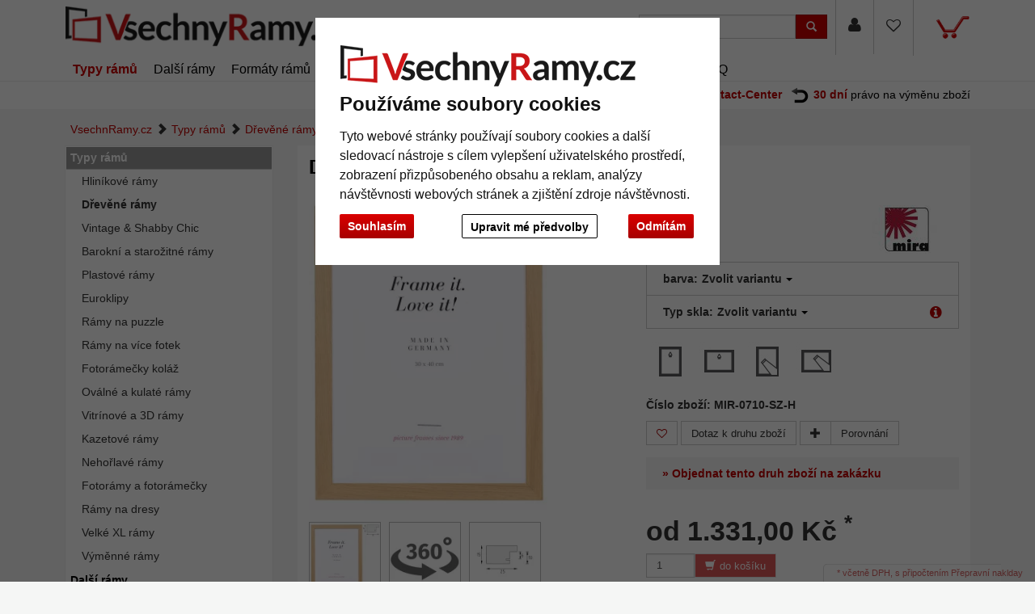

--- FILE ---
content_type: text/html; charset=UTF-8
request_url: https://www.vsechnyramy.cz/Dreveny-ram-Bonneville-vyrobeny-na-miru-2020000.html
body_size: 26350
content:
<!DOCTYPE HTML><html lang="cs" ><head> <title>Mira Dřevěný rám Bonneville vyrobený na míru | VsechnyRamy.cz</title><meta http-equiv="X-UA-Compatible" content="IE=edge"><meta http-equiv="Content-Type" content="text/html; charset=UTF-8"><meta name="viewport" content="width=device-width, initial-scale=1, maximum-scale=1"> <meta name="ROBOTS" content="NOINDEX, FOLLOW"> <link rel="shortcut icon" href="https://www.vsechnyramy.cz/out/allesrahmen/img/favicon.ico"><link rel="preconnect" href="//google-analytics.com"><link rel="preconnect" href="//connect.ekomi.de/"><link rel="preconnect" href="//doubleclick.net"><link rel="preconnect" href="//googleadservices.com"><link rel="preconnect" href="//support.artvera.eu/"><link rel="preconnect" href="//google.com/"><link rel="preconnect" href="//google.de/"><link rel="preconnect" href="//stats.g.doubleclick.net/"><link rel="preconnect" href="//etracker.de/"> <link rel="stylesheet" type="text/css" href="https://www.vsechnyramy.cz/modules/ava/Pic/out/css/magnific-popup.min.css" /><link rel="stylesheet" type="text/css" href="https://www.vsechnyramy.cz/modules/ava/Search/out/src/css/AvaSearch.min.css" /><link rel="stylesheet" type="text/css" href="https://www.vsechnyramy.cz/out/zoxid-flat/src/toastr/toastr.min.css?1550573862" /><link rel="stylesheet" type="text/css" href="https://www.vsechnyramy.cz/modules/bestit/amazonpay4oxid/out/src/css/bestitamazonpay4oxid.css" /><link rel="stylesheet" type="text/css" href="https://www.vsechnyramy.cz/out/zoxid-flat/src/bootstrap/css/bootstrap.min.css?1550573862" /><link rel="stylesheet" type="text/css" href="https://www.vsechnyramy.cz/out/zoxid-flat/src/flexisel/jquery.flexisel.css?1550573862" /><link rel="stylesheet" type="text/css" href="https://www.vsechnyramy.cz/out/zoxid-flat/src/font-awesome-4.1.0/css/font-awesome.min.css?1550573862" /><link rel="stylesheet" type="text/css" href="https://www.vsechnyramy.cz/out/allesrahmen/src/zoxid.css?1669654080" /><link rel="stylesheet" type="text/css" href="https://www.vsechnyramy.cz/out/allesrahmen/src/colorbox.css?1660898982" /><link rel="stylesheet" type="text/css" href="https://www.vsechnyramy.cz/out/zoxid-flat/src/css/libs/jquery.yu2fvl.css?1669644290" /><script async src="https://www.googletagmanager.com/gtag/js?id=G-QT3L0MFDMK"></script><script> window.dataLayer = window.dataLayer || [];	function gtag(){dataLayer.push(arguments);}	gtag('js', new Date());</script><script> gtag('consent', 'default', {
'ad_storage': 'denied',
'ad_user_data': 'denied',
'ad_personalization': 'denied',
'analytics_storage': 'denied' });</script> <script type="text/plain" data-cookie-consent="tracking">gtag('consent', 'update', {"analytics_storage":"granted"});</script><script type="text/plain" data-cookie-consent="targeting">gtag('consent', 'update', {"ad_storage":"granted","ad_user_data":"granted","ad_personalization":"granted"});</script><script type="text/javascript" >gtag('config', 'G-QT3L0MFDMK');</script>  <script type="text/plain" data-cookie-consent="strictly-necessary"> gtag('config', 'AW-16586584617', {'allow_enhanced_conversions': true}); </script> <script type="text/plain" data-cookie-consent="targeting" >gtag('config', 'AW-16586584617');	gtag('event', 'page_view', {"ecomm_prodid":"","ecomm_pagetype":"other","dynx_itemid":"","dynx_pagetype":"other"});</script><style type="text/css">.rotation-popup{width:100%!important;background:#FFF;width:auto;max-width:600px;margin:10px auto;text-align:center;overflow:hidden}.reel{max-width:none!important}.btn{border:1px solid #ccc;background-color:#fff}.moveIcon{cursor:move}.loading-gif{display:none;position:fixed;z-index:99999;top:0;left:0;height:100%;width:100%;background:rgba(255,255,255,.8) url(/modules/ava/Pic/out/img/loading.gif) 50% 50% no-repeat}.rotation-wrapper{width:600px;float:left;position:absolute;bottom:0;padding:10px}.r360Container{float:left;width:50%}.rotation-actions{float:left;width:50%}.outerSlider{width:50%;float:left;margin:10px auto}.mouseControls{width:50%;float:left;text-align:right}#image-reel{bottom:0;position:relative}#rotateImg-reel{width:600px;height:600px}.ui-state-focus{border:none!important}.r360Container .btn:focus,.r360Container .btn:active,.r360Container .btn:hover{border:1px solid #ccc;background-color:#fff;color:#c00000}.mouseControls .btn:focus,.mouseControls .btn:active,.mouseControls .btn:hover{border:1px solid #ccc;background-color:#fff;color:#c00000}.mfp-close{left:auto!important;right:0}.close-btn{width:600px;float:left;position:absolute;top:5px;padding:10px;max-width:100%}.rotation-popup .mfp-close{display:none!important}.rotation-popup .close-btn .mfp-close{display:block!important;width:auto;margin-right:5px}.rotation-wrapper{max-width:100%;background-color:#fff}@media (max-width:500px){img#rotateImg{width:450px;height:450px}#rotateImg-reel{width:450px;height:450px}}@media (max-width:400px){img#rotateImg{width:350px;height:350px}#rotateImg-reel{width:350px;height:350px}}@media (max-width:768px){.rotation-popup{margin:56px auto}.close-btn{top:49px}.r360Container{width:100%;float:left;text-align:center}.rotation-actions{width:100%;float:left}.outerSlider{width:25%;margin:10px auto}}	.colorPicker{position:relative;display:none;width:100%}.colorPicker .listcontainer{position:relative;overflow:hidden;max-height:305px;overflow-y:scroll;border:solid #ccc;border-width:0 1px}.colorPicker .list a{float:left;box-sizing:border-box;border:5px solid #fff;width:20%;background-color:transparent;padding:0}.colorPicker .list a.active{margin:0;border:5px solid #c00}.colorPicker .list a img{border:1px solid #bbb;width:100%;height:100%}.colorPicker:last-child .listcontainer{border-bottom-width:1px}	p{font-size:14px;line-height:180%;margin-bottom:1em}body{background:#f5f6f5;font-size:14px}.text ul li{list-style-type:none;margin-left:15px;padding-bottom:1em;list-style-type:disc}a{color:#c00000}.mag-headline1{display:none}#payment form{clear:both}#payment .zoxid-paymentfields .form-group{clear:both}div#productinfo{text-align:justify}.zoxid-header .fa{font-size:1.4em;color:#333}.promoSlider .owl-item .content{bottom:50px!important;padding-top:10px!important}.promoSlider .owl-item .overline{display:none!important}.zoxid-promoboxes .zoxid-block h3,.zoxid-promoboxes .zoxid-block strong.h3{background:#fff;border:1px solid #eee;padding:0 0 0 10px}.zoxid-promoboxes img{border:1px solid #eee}.zoxid-promoboxes .zoxid-block h3 a,.zoxid-promoboxes .zoxid-block strong.h3 a{color:#000;text-overflow:ellipsis;font-weight:400;white-space:nowrap}.zoxid-promoboxes .zoxid-block a:hover{background:#fff;text-decoration:none;color:#c00!important}.zoxid-navbar{background:#fff;border-bottom:1px solid #eee;margin:0}.zoxid-navbar .navbar-nav>li>a{color:#000;font-weight:400;font-size:16px}.zoxid-navbar .navbar-nav>li.active>a{color:#c00;font-size:16px;font-weight:700}.zoxid-navbar .navbar-nav>li>a:hover,.zoxid-navbar .navbar-nav>li>a:focus{background:#fff;color:#c00}.zoxid-navbar .navbar-nav>li>a:before{content:'|\00a0';display:none}.zoxid-sidebar .zoxid-sidebarblock{background:#fff;margin-top:10px;border:1px solid #eee;box-shadow:none}.zoxid-sidebar .zoxid-sidebarblock h3,.zoxid-sidebar .zoxid-sidebarblock strong.h3{padding:10px 20px;font-size:120%;border-bottom:0;margin:0;background:#fff}.zoxid-navbar .navbar-nav>li>.dropdown-menu li a{padding:5px 20px;border-bottom:0}.zoxid-minimenu-content>li a{display:block;padding:10px 20px;border-top:1px solid #ccc}.zoxid-minimenu-content{background:#fff;box-shadow:none}.zoxid-minimenu-content>li a:hover{background:#eee;color:#000;text-decoration:none}.zoxid-minimenu-trigger:hover,.zoxid-minimenu-trigger:focus{color:#fff;background:#333;text-decoration:none}.zoxid-minimenu-trigger{background:#333}.zoxid-infobartop{font-weight:400;box-shadow:unset}.zoxid-header .zoxid-search .btn-info{background:#c00}.zoxid-footer .btn-info{background:#c00}.zoxid-productlist-grid .btn{display:none}.zoxid-productlist-grid>[class*='col-']>div{padding:10px;background-color:#fff;border:0}.startsite .zoxid-productlist-grid h2,.startsite .zoxid-productlist-grid strong.h2{font-size:13px;line-height:110%;min-height:44px;overflow:hidden;margin:0 10px 5px 10px;margin:5px 0;color:#000;text-align:left;font-weight:700;border:none}.zoxid-productlist-grid .manufacturerIcon{bottom:0;left:0;max-width:35%}.startsite h3,.startsite strong.h3{margin-top:3em}.zoxid-sidebar-box{background:#fff;border:1px solid #eee;box-shadow:unset;font-size:14px}.zoxid-sidebar-menu a{border-bottom:0}.zoxid-sidebar-menu a>i{display:none}.zoxid-sidebar-menu a{color:#000}.zoxid-sidebar-menu a:hover{background:none;color:#ccc;text-decoration:none}.zoxid-sidebar-menu li{background:#fff;list-style:none;padding:1px;font-weight:700}.zoxid-sidebar-menu li.exp>a{background:#999}.zoxid-sidebar-menu a:hover{background:none;color:#c00;text-decoration:none}.zoxid-sidebar-menu li.end{background-color:#fff;padding-left:1em;font-weight:400}.zoxid-sidebar-menu li.active li{list-style:none;padding:0;margin-left:1em}.zoxid-sidebar-menu ul li.active>a{background:#fff;color:#c00;border:0;font-weight:700}.zoxid-sidebar-menu ul li.exp a:hover,.zoxid-sidebar-menu ul li.active a:hover{background:#fff}.zoxid-sidebar-menu ul li.exp li.exp>a,.zoxid-sidebar-menu ul li.exp li.active>a,.zoxid-sidebar-menu ul li.active li.exp>a,.zoxid-sidebar-menu ul li.active li.active>a{background:#fff}.zoxid-sidebar-menu ul li.exp li.exp a:hover,.zoxid-sidebar-menu ul li.exp li.active a:hover,.zoxid-sidebar-menu ul li.active li.exp a:hover,.zoxid-sidebar-menu ul li.active li.active a:hover{background:#fff}.zoxid-sidebar-menu ul li.active li a:hover{color:#c00}a#cat2043000{font-weight:400}.zoxid-sidebar-menu ul li.exp>a,.zoxid-sidebar-menu ul li.active>a{background:#fff;color:unset;border:0}.zoxid-content .zoxid-cms{position:relative;border:1px solid #eee;background:#fff;margin-top:10px;padding:10px}.zoxid-content .zoxid-cms h1{position:relative;background:#fff;color:#000;font-weight:700;font-size:1.7em;padding:10px 10px;margin:-10px -10px 0;border-bottom:0}.zoxid-breadcrumbs{padding-left:1em}.zoxid-content h1.zoxid-box{position:relative;background:#fff;color:#000;font-weight:700;font-size:1.7em;border:0}.zoxid-content .zoxid-box{position:relative;border:1px solid #eee;background:#fff;margin-top:10px;padding:10px}.btn-info{color:#fff;background:#c00}span.glyphicon.glyphicon-envelope{color:#fff}span.glyphicon.glyphicon-search{color:#fff}.zoxid-navbar .navbar-nav>li>.dropdown-menu{font-size:14px;left:-5px;padding:5px;min-width:300px}.zoxid-header .zoxid-minibasket .dropdown-toggle .zoxid-text{margin-left:0;text-align:center;color:#333;display:none}.zoxid-header .zoxid-minibasket .dropdown-toggle{border-bottom:0;position:relative;padding:22px 55px 47px 15px;text-decoration:none}.zoxid-minibasketcontent .btn-info{background:#c00;color:#fff}.expertreview .blockquote:before{font:normal normal normal 14px/1 FontAwesome;font-size:3em;margin:0 1em 3em 0;position:relative;content:"\f10e";top:0;float:left;color:#cfd2cf}.expertreview{margin-top:3em}.expertreview .blockquote{border-left:0;margin-top:2em}.expertreview img#expert{float:left;width:120px;border:1px solid #ccc;margin-right:2em}.expertreview figure{min-height:150px}@media (max-width:979px) .expertreview img#expert{max-width:70px}.expertreview img#expert{float:left;width:120px;border:1px solid #ccc;margin-right:2em}.card{position:relative;display:flex;flex-direction:column;min-width:0;word-wrap:break-word;background-color:#fff;background-clip:border-box;border:0;border-radius:.25rem}.expertreview .btn-accordion{padding:0!important;background-color:#fff!important}.expertreview .btn-accordion:hover{background-image:none;background-color:#fff;font-weight:700}.accordion h4{font-size:14px;margin:5px 0;font-weight:400;text-align:left}.accordion h4:before{font:normal normal normal 14px/1 FontAwesome;font-size:x-small;margin-right:.3em;position:relative;content:"\f054";top:0}.cc-nb-buttons-container button.btn:focus{filter:brightness(100%)}@media (min-width:480px){.cc-nb-buttons-container .cc-nb-changep{position:absolute;left:50%;margin-left:-79px}.cc-nb-buttons-container button.cc-nb-reject{float:right}}@media (max-width:515px){.termsfeed-com---reset div .cc-nb-buttons-container{display:-webkit-box;display:-moz-box;display:box;-webkit-box-orient:vertical;-moz-box-orient:vertical;box-orient:vertical}.cc-nb-buttons-container .cc-nb-changep{-webkit-box-ordinal-group:2;-moz-box-ordinal-group:2;box-ordinal-group:2}.cc-nb-buttons-container .cc-nb-reject{-webkit-box-ordinal-group:3;-moz-box-ordinal-group:3;box-ordinal-group:3}}	.ava_DeliveryTime_container~.zoxid-stockinfo{display:none}.ava_DeliveryTime_container{display:inline}.ava_DeliveryTime_label{color:#090}	.zoxid-header .btn-wishlist,.zoxid-header .btn-wishlist:active,button.btn.btn-wishlist{display:block;background:transparent;height:100%}.zoxid-header .btn-wishlist,.zoxid-header .btn-wishlist:active{margin:0;padding:0;border:0}.zoxid-header .fa.wishlistActive{color:#a70000}.zoxid-header .btn-wishlist:hover{background:#ddd}.zoxid-header .btn-wishlist a{display:block;padding:23px 15px 24px}.btn.buttonToWishList{color:#a70000}.zoxid-productlist-grid>[class*='col-']>div.toWishList,.zoxid-productlist-grid>[class*='col-']>div.rmWishList{position:absolute;top:0;right:0;padding:0;border-color:transparent;background-color:transparent}.zoxid-productlist-grid .btn.buttonToWishList,.zoxid-productlist-grid .btn.buttonToWishList:hover,.zoxid-productlist-grid .btn.buttonToWishList:active{padding-left:3px;background-color:transparent;background-image:none;border:0;font-size:1.4em;display:block}.buttonToWishList span{display:none}	.tns-nav{text-align:center}.tns-nav button{background:#ccc;width:15px;height:15px;border-radius:0;margin:5px 7px;border:none}.tns-nav>.tnsButton[aria-controls]{color:#ddd;margin-left:0;margin-right:0;margin-top:4px;padding-left:2px;padding-right:2px}.tns-nav>.tnsButton.tns-nav-active{color:#999}.tns-nav button:hover,.tns-nav button.tns-nav-active{background:#888}.avaSlider{white-space:nowrap;overflow:hidden}.promoSlider{padding-bottom:40px}.promoSlider .item{position:relative;display:inline-block}@media(min-width:640px){.promoSlider .item img{max-height:330px}}.promoSlider .item .content{position:absolute;bottom:10px;background-color:#fff;width:80%;text-align:center;border:0;padding:10px 5px 5px 5px;left:10%;color:#333;box-sizing:border-box}.promoSlider .item .overline{position:relative;text-transform:uppercase;top:-15px;background:#c00;font-size:130%;padding:5px 20px;color:#fff;margin:0 auto;display:inline;display:none}.promoSlider .item .headline{margin-bottom:0;font-size:1em;line-height:1em;font-weight:700}p.subline{margin:0}.magazin .item .content{width:100%;position:relative}.magazin .tns-nav button{border-radius:25px}.magazin .tns-nav{text-align:center;background-color:#fff;padding-top:15px}.zoxid-content .relatedProducts .tns-item{padding:5px}.zoxid-content .relatedProducts .tns-item>div{padding:5px;background:#fff}.zoxid-content .relatedProducts .tns-item .zoxid-image{height:auto;line-height:normal}div.promoBox{margin-left:-40px}	.zoxid-price del{font-size:12px;color:#c00;display:block;position:absolute;top:0;width:100%}p{font-size:14px;line-height:180%;margin-bottom:1em}body{background:#f5f6f5;font-size:14px}.text ul li{list-style-type:none;margin-left:15px;padding-bottom:1em;list-style-type:disc}a{color:#c00000}.mag-headline1{display:none}#payment form{clear:both}#payment .zoxid-paymentfields .form-group{clear:both}div#productinfo{text-align:justify}.zoxid-header .fa{font-size:1.4em;color:#333}.promoSlider .owl-item .content{bottom:50px!important;padding-top:10px!important}.promoSlider .owl-item .overline{display:none!important}.zoxid-promoboxes .zoxid-block h3,.zoxid-promoboxes .zoxid-block strong.h3{background:#fff;border:1px solid #eee;padding:0 0 0 10px}.zoxid-promoboxes img{border:1px solid #eee}.zoxid-promoboxes .zoxid-block h3 a,.zoxid-promoboxes .zoxid-block strong.h3 a{color:#000;text-overflow:ellipsis;font-weight:400;white-space:nowrap}.zoxid-promoboxes .zoxid-block a:hover{background:#fff;text-decoration:none;color:#c00!important}.zoxid-navbar{background:#fff;border-bottom:1px solid #eee;margin:0}.zoxid-navbar .navbar-nav>li>a{color:#000;font-weight:400;font-size:16px}.zoxid-navbar .navbar-nav>li.active>a{color:#c00;font-size:16px;font-weight:700}.zoxid-navbar .navbar-nav>li>a:hover,.zoxid-navbar .navbar-nav>li>a:focus{background:#fff;color:#c00}.zoxid-navbar .navbar-nav>li>a:before{content:'|\00a0';display:none}.zoxid-sidebar .zoxid-sidebarblock{background:#fff;margin-top:10px;border:1px solid #eee;box-shadow:none}.zoxid-sidebar .zoxid-sidebarblock h3,.zoxid-sidebar .zoxid-sidebarblock strong.h3{padding:10px 20px;font-size:120%;border-bottom:0;margin:0;background:#fff}.zoxid-navbar .navbar-nav>li>.dropdown-menu li a{padding:5px 20px;border-bottom:0}.zoxid-minimenu-content>li a{display:block;padding:10px 20px;border-top:1px solid #ccc}.zoxid-minimenu-content{background:#fff;box-shadow:none}.zoxid-minimenu-content>li a:hover{background:#eee;color:#000;text-decoration:none}.zoxid-minimenu-trigger:hover,.zoxid-minimenu-trigger:focus{color:#fff;background:#333;text-decoration:none}.zoxid-minimenu-trigger{background:#333}.zoxid-infobartop{font-weight:400;box-shadow:unset}.zoxid-header .zoxid-search .btn-info{background:#c00}.zoxid-footer .btn-info{background:#c00}.zoxid-productlist-grid .btn{display:none}.zoxid-productlist-grid>[class*='col-']>div{padding:10px;background-color:#fff;border:0}.startsite .zoxid-productlist-grid h2,.startsite .zoxid-productlist-grid strong.h2{font-size:13px;line-height:110%;min-height:44px;overflow:hidden;margin:0 10px 5px 10px;margin:5px 0;color:#000;text-align:left;font-weight:700;border:none}.zoxid-productlist-grid .manufacturerIcon{bottom:0;left:0;max-width:35%}.startsite h3,.startsite strong.h3{margin-top:3em}.zoxid-sidebar-box{background:#fff;border:1px solid #eee;box-shadow:unset;font-size:14px}.zoxid-sidebar-menu a{border-bottom:0}.zoxid-sidebar-menu a>i{display:none}.zoxid-sidebar-menu a{color:#000}.zoxid-sidebar-menu a:hover{background:none;color:#ccc;text-decoration:none}.zoxid-sidebar-menu li{background:#fff;list-style:none;padding:1px;font-weight:700}.zoxid-sidebar-menu li.exp>a{background:#999}.zoxid-sidebar-menu a:hover{background:none;color:#c00;text-decoration:none}.zoxid-sidebar-menu li.end{background-color:#fff;font-weight:400}.zoxid-sidebar-menu li.active li{list-style:none}.zoxid-sidebar-menu ul li.active>a{background:#fff;color:#c00;border:0;font-weight:700}.zoxid-sidebar-menu ul li.exp a:hover,.zoxid-sidebar-menu ul li.active a:hover{background:#fff}.zoxid-sidebar-menu ul li.exp li.exp>a,.zoxid-sidebar-menu ul li.exp li.active>a,.zoxid-sidebar-menu ul li.active li.exp>a,.zoxid-sidebar-menu ul li.active li.active>a{background:#fff}.zoxid-sidebar-menu ul li.exp li.exp a:hover,.zoxid-sidebar-menu ul li.exp li.active a:hover,.zoxid-sidebar-menu ul li.active li.exp a:hover,.zoxid-sidebar-menu ul li.active li.active a:hover{background:#fff}.zoxid-sidebar-menu ul li.active li a:hover{color:#c00}a#cat2043000{font-weight:400}.zoxid-sidebar-menu ul li.exp>a,.zoxid-sidebar-menu ul li.active>a{background:#fff;color:unset;border:0}.zoxid-content .zoxid-cms{position:relative;border:1px solid #eee;background:#fff;margin-top:10px;padding:10px}.zoxid-content .zoxid-cms h1{position:relative;background:#fff;color:#000;font-weight:700;font-size:1.7em;padding:10px 10px;margin:-10px -10px 0;border-bottom:0}.zoxid-breadcrumbs{padding-left:1em}.zoxid-content h1.zoxid-box{position:relative;background:#fff;color:#000;font-weight:700;font-size:1.7em;border:0}.zoxid-content .zoxid-box{position:relative;border:1px solid #eee;background:#fff;margin-top:10px;padding:10px}.btn-info{color:#fff;background:#c00}span.glyphicon.glyphicon-envelope{color:#fff}span.glyphicon.glyphicon-search{color:#fff}.zoxid-navbar .navbar-nav>li>.dropdown-menu{font-size:14px;left:-5px;padding:5px;min-width:300px}.zoxid-header .zoxid-minibasket .dropdown-toggle .zoxid-text{margin-left:0;text-align:center;color:#333;display:none}.zoxid-header .zoxid-minibasket .dropdown-toggle{border-bottom:0;position:relative;padding:22px 55px 47px 15px;text-decoration:none}.zoxid-minibasketcontent .btn-info{background:#c00;color:#fff}.expertreview .blockquote:before{font:normal normal normal 14px/1 FontAwesome;font-size:3em;margin:0 1em 3em 0;position:relative;content:"\f10e";top:0;float:left;color:#cfd2cf}.expertreview{margin-top:3em}.expertreview .blockquote{border-left:0;margin-top:2em}.expertreview img#expert{float:left;width:120px;border:1px solid #ccc;margin-right:2em}.expertreview figure{min-height:150px}@media (max-width:979px) .expertreview img#expert{max-width:70px}.expertreview img#expert{float:left;width:120px;border:1px solid #ccc;margin-right:2em}.card{position:relative;display:flex;flex-direction:column;min-width:0;word-wrap:break-word;background-color:#fff;background-clip:border-box;border:0;border-radius:.25rem}.expertreview .btn-accordion{padding:0!important;background-color:#fff!important}.expertreview .btn-accordion:hover{background-image:none;background-color:#fff;font-weight:700}.accordion h4{font-size:14px;margin:5px 0;font-weight:400;text-align:left}.accordion h4:before{font:normal normal normal 14px/1 FontAwesome;font-size:x-small;margin-right:.3em;position:relative;content:"\f054";top:0}.cc-nb-buttons-container button.btn:focus{filter:brightness(100%)}@media (min-width:480px){.cc-nb-buttons-container .cc-nb-changep{position:absolute;left:50%;margin-left:-69px}.cc-nb-buttons-container button.cc-nb-reject{float:right}}@media (max-width:515px){.termsfeed-com---reset div .cc-nb-buttons-container{display:-webkit-box;display:-moz-box;display:box;-webkit-box-orient:vertical;-moz-box-orient:vertical;box-orient:vertical}.cc-nb-buttons-container .cc-nb-changep{-webkit-box-ordinal-group:2;-moz-box-ordinal-group:2;box-ordinal-group:2}.cc-nb-buttons-container .cc-nb-reject{-webkit-box-ordinal-group:3;-moz-box-ordinal-group:3;box-ordinal-group:3}}.bg-10,.bg-20{background-color:#c33!important}.bg-30,.bg-40{background-color:#f90!important}.bg-50,.bg-60{background-color:#9c9!important}.bg-70,.bg-80{background-color:#3c6!important}.bg-90,.bg-100{background-color:#393!important}.AvaTooltip.progress{height:1.1em;margin-bottom:1em;background-color:#c7c7c7;background-image:-moz-linear-gradient(top,#c7c7c7,#e5e5e5);background-image:-webkit-gradient(linear,0 0,0 100%,from(#c7c7c7),to(#e5e5e5));background-image:-webkit-linear-gradient(top,#c7c7c7,#e5e5e5);background-image:-o-linear-gradient(top,#c7c7c7,#e5e5e5);background-image:linear-gradient(to bottom,#c7c7c7,#e5e5e5)}.ava_cms_content i.fa.fa-minus{font-size:inherit}.ava_cms_content i.fa.fa-check-circle{color:green}.ava_cms_content i.fa.fa-check-circle.red{color:#c00}.p-0{padding:0!important}.p-1{padding:0.25rem!important}.p-2{padding:0.5rem!important}.p-3{padding:0.75rem!important}.p-4{padding:1rem!important}.p-5{padding:1.25rem!important}.p-6{padding:1.5rem!important}.p-7{padding:2rem!important}.p-8{padding:2.5rem!important}.p-9{padding:3rem!important}.p-10{padding:4rem!important}.p-11{padding:5rem!important}.p-12{padding:6rem!important}.pt-0{padding-top:0!important}.pt-1{padding-top:0.25rem!important}.pt-2{padding-top:0.5rem!important}.pt-3{padding-top:0.75rem!important}.pt-4{padding-top:1rem!important}.pt-5{padding-top:1.25rem!important}.pt-6{padding-top:1.5rem!important}.pt-7{padding-top:2rem!important}.pt-8{padding-top:2.5rem!important}.pt-9{padding-top:3rem!important}.pt-10{padding-top:4rem!important}.pt-11{padding-top:5rem!important}.pt-12{padding-top:6rem!important}.pb-0{padding-bottom:0!important}.pb-1{padding-bottom:0.25rem!important}.pb-2{padding-bottom:0.5rem!important}.pb-3{padding-bottom:0.75rem!important}.pb-4{padding-bottom:1rem!important}.pb-5{padding-bottom:1.25rem!important}.pb-6{padding-bottom:1.5rem!important}.pb-7{padding-bottom:2rem!important}.pb-8{padding-bottom:2.5rem!important}.pb-9{padding-bottom:3rem!important}.pb-10{padding-bottom:4rem!important}.pb-11{padding-bottom:5rem!important}.pb-12{padding-bottom:6rem!important}.px-0{padding-left:0!important;padding-right:0!important}.px-1{padding-left:0.25rem!important;padding-right:0.25rem!important}.px-2{padding-left:0.5rem!important;padding-right:0.5rem!important}.px-3{padding-left:0.75rem!important;padding-right:0.75rem!important}.px-4{padding-left:1rem!important;padding-right:1rem!important}.px-5{padding-left:1.25rem!important;padding-right:1.25rem!important}.px-6{padding-left:1.5rem!important;padding-right:1.5rem!important}.px-7{padding-left:2rem!important;padding-right:2rem!important}.px-8{padding-left:2.5rem!important;padding-right:2.5rem!important}.px-9{padding-left:3rem!important;padding-right:3rem!important}.px-10{padding-left:4rem!important;padding-right:4rem!important}.px-11{padding-left:5rem!important;padding-right:5rem!important}.px-12{padding-left:6rem!important;padding-right:6rem!important}.py-0{padding-top:0!important;padding-bottom:0!important}.py-1{padding-top:0.25rem!important;padding-bottom:0.25rem!important}.py-2{padding-top:0.5rem!important;padding-bottom:0.5rem!important}.py-3{padding-top:0.75rem!important;padding-bottom:0.75rem!important}.py-4{padding-top:1rem!important;padding-bottom:1rem!important}.py-5{padding-top:1.25rem!important;padding-bottom:1.25rem!important}.py-6{padding-top:1.5rem!important;padding-bottom:1.5rem!important}.py-7{padding-top:2rem!important;padding-bottom:2rem!important}.py-8{padding-top:2.5rem!important;padding-bottom:2.5rem!important}.py-9{padding-top:3rem!important;padding-bottom:3rem!important}.py-10{padding-top:4rem!important;padding-bottom:4rem!important}.py-11{padding-top:5rem!important;padding-bottom:5rem!important}.py-12{padding-top:6rem!important;padding-bottom:6rem!important}.m-0{margin:0!important}.m-1{margin:0.25rem!important}.m-2{margin:0.5rem!important}.m-3{margin:0.75rem!important}.m-4{margin:1rem!important}.m-5{margin:1.25rem!important}.m-6{margin:1.5rem!important}.m-7{margin:2rem!important}.m-8{margin:2.5rem!important}.m-9{margin:3rem!important}.m-10{margin:4rem!important}.m-11{margin:5rem!important}.m-12{margin:6rem!important}.mb-0{margin-bottom:0!important}.mb-1{margin-bottom:0.25rem!important}.mb-2{margin-bottom:0.5rem!important}.mb-3{margin-bottom:0.75rem!important}.mb-4{margin-bottom:1rem!important}.mb-5{margin-bottom:1.25rem!important}.mb-6{margin-bottom:1.5rem!important}.mb-7{margin-bottom:2rem!important}.mb-8{margin-bottom:2.5rem!important}.mb-9{margin-bottom:3rem!important}.mb-10{margin-bottom:4rem!important}.mt-0{margin-top:0!important}.mt-1{margin-top:0.25rem!important}.mt-2{margin-top:0.5rem!important}.mt-3{margin-top:0.75rem!important}.mt-4{margin-top:1rem!important}.mt-5{margin-top:1.25rem!important}.mt-6{margin-top:1.5rem!important}.mt-7{margin-top:2rem!important}.mt-8{margin-top:2.5rem!important}.mt-9{margin-top:3rem!important}.mt-10{margin-top:4rem!important}.mx-0{margin-left:0!important;margin-right:0!important}.mx-1{margin-left:0.25rem!important;margin-right:0.25rem!important}.mx-2{margin-left:0.5rem!important;margin-right:0.5rem!important}.mx-3{margin-left:0.75rem!important;margin-right:0.75rem!important}.mx-4{margin-left:1rem!important;margin-right:1rem!important}.mx-5{margin-left:1.25rem!important;margin-right:1.25rem!important}.mx-6{margin-left:1.5rem!important;margin-right:1.5rem!important}.mx-7{margin-left:2rem!important;margin-right:2rem!important}.mx-8{margin-left:2.5rem!important;margin-right:2.5rem!important}.mx-9{margin-left:3rem!important;margin-right:3rem!important}.mx-10{margin-left:4rem!important;margin-right:4rem!important}.mx-11{margin-left:5rem!important;margin-right:5rem!important}.mx-12{margin-left:6rem!important;margin-right:6rem!important}.my-0{margin-top:0!important;margin-bottom:0!important}.my-1{margin-top:0.25rem!important;margin-bottom:0.25rem!important}.my-2{margin-top:0.5rem!important;margin-bottom:0.5rem!important}.my-3{margin-top:0.75rem!important;margin-bottom:0.75rem!important}.my-4{margin-top:1rem!important;margin-bottom:1rem!important}.my-5{margin-top:1.25rem!important;margin-bottom:1.25rem!important}.my-6{margin-top:1.5rem!important;margin-bottom:1.5rem!important}.my-7{margin-top:2rem!important;margin-bottom:2rem!important}.my-8{margin-top:2.5rem!important;margin-bottom:2.5rem!important}.my-9{margin-top:3rem!important;margin-bottom:3rem!important}.my-10{margin-top:4rem!important;margin-bottom:4rem!important}.my-11{margin-top:5rem!important;margin-bottom:5rem!important}.my-12{margin-top:6rem!important;margin-bottom:6rem!important}.listicon-feature-badge{position:absolute;top:10px;color:#fff;left:0;background:#c00;width:40px;height:20px;z-index:1;background-size:unset;padding-bottom:20px}	strong.h1{margin:0;border:0;background-color:#fff;padding:1em}.ui-widget.ui-widget-content.AvaTooltip,.ui-tooltip-content{background-color:#fff;opacity:1!important}.zoxid-variants .dropdown-menu{height:auto;max-height:200px;overflow-x:hidden;width:-webkit-fill-available}h2{font-size:1.6em;margin:2em 0 1em}h3{font-size:1.2em;border-bottom:0;margin:3em 0 1em}.zoxid-content #detailsMain h1{margin:0;border:0;margin-bottom:1em}.zoxid-content .zoxid-box,.zoxid-content .zoxid-listheader,.zoxid-content #detailsMain,.zoxid-content .zoxid-cms{position:relative;border:0;background:#fff;margin-top:10px;padding:1em}.zoxid-content #detailsMain h1{position:relative;background:#fff;color:#000;font-weight:700;font-size:1.7em;padding:0}.zoxid-detailstabs .tab-pane{padding:0}.zoxid-detailstabs{border:0;margin:10px 0;background:#fff}.zoxid-detailstabs .nav{background:#fff}.zoxid-detailstabs .nav-tabs{padding:0;border:0;border-bottom:1px solid #ccc;font-weight:700}.zoxid-detailstabs .nav-tabs li.active>a{background:#fff;color:#c00;border:0}.zoxid-detailstabs .nav-tabs li a{margin:0;border-radius:0;border:0;color:#000;padding:2em 2em 1em 0}.zoxid-detailstabs .nav-tabs li a:hover{background:#fff;color:#000;border:0;text-decoration:underline}.attr-iconlist ul li{float:left;list-style-type:none!important;position:relative;text-align:center;margin:5px;font-size:11px;border:0}.zoxid-productlist-grid{text-align:center;margin:0;background-color:#fff}.btn-info{color:#000;background:#eee}.btn-info:hover,.btn-info:focus,.btn-info:active{background:#ccc;color:#000}.zoxid-detailstobasket .btn-info{background:#c00;color:#fff}.btn-info.active{color:#000;background-color:#eee;border-color:#ccc}.btn:active,.btn.active{box-shadow:none}div#AvaTooltip_Hints{display:none}.OpenCloseInfo{position:relative;min-height:80px;overflow:hidden}.OpenCloseInfo .infoCanvas{position:absolute;width:100%;bottom:0;cursor:pointer}.OpenCloseInfo.open{padding-bottom:1.5em}.OpenCloseInfo.open .infoCanvas{background:transparent}.OpenCloseInfo.open .infoCanvas:after{content:"\000BB\00A0 show less";background:rgba(255,255,255,.5);text-decoration:underline;position:absolute;bottom:0;width:100%}.OpenCloseInfo.closed .infoCanvas{background:linear-gradient(rgba(255,255,255,0),#ffffff);height:80%}.OpenCloseInfo.closed .infoCanvas:after{content:"\000BB\00A0 read more";background:rgba(255,255,255,.5);text-decoration:underline;position:absolute;bottom:0;width:100%}.AvaTooltip .btn-secondary{background-image:none;background-color:#333;border-color:#333;color:#fff}.AvaTooltip h3{font-size:1.2em;border-bottom:0;margin:0;text-align:left;line-height:normal}.AvaTooltip h4{font-size:1em;margin-bottom:0;margin-top:.5em;font-weight:400}#AvaTooltip_Hints .progress{background-color:#fff}#AvaTooltip_Hints{background-color:#f5f5f5;padding:1em}#AvaTooltip_Hints .infoSign.fa.fa-info-circle{display:none}.AvaTooltip ul{margin:1em 0;padding-left:0;text-align:left}.AvaTooltip li{list-style-type:none;margin-bottom:.5em}.AvaTooltip i.fa.fa-info-circle,i.fa.fa-exclamation-circle{color:#08c}.AvaTooltip i.fa.fa-plus-circle{color:green}.AvaTooltip i.fa.fa-minus-circle{color:#c00}.AvaTooltip i.fa{font-size:1em;margin-right:1em;line-height:1.6em;float:left;clear:both}.AvaTooltip .progress{height:13px;margin-bottom:0}.AvaTooltip .progress-bar{font-size:10px}.ui-tooltip-content ul{margin-left:0!important;padding-left:0!important;display:none}.ui-tooltip-content li{list-style-type:none!important;margin-bottom:.5em}.ui-tooltip-content .tt-glas-dnone{display:none}.ui-tooltip-content h3{font-size:.9em;border-bottom:0;margin:1em 0 0 0}.ui-tooltip-content h4{font-size:.7em;margin-bottom:0;margin-top:.5em;font-weight:400}.ui-widget-shadow{background:white!important}.zoxid-productlist-grid h2,.zoxid-productlist-grid strong.h2{line-height:100%}.zoxid-productlist-grid .manufacturerIcon{top:0;bottom:unset;left:0;max-width:35%}#ava_addmat_checkbox_container label{font-size:initial!important}.MaterialDialog .variantsContainer{margin-top:-15px}.MaterialDialog .variantDetailsContainer .largeButton{background:#c00!important;width:unset!important;height:unset!important}.MaterialDialog .variantsContainer .colorPic{height:38px!important;border:solid 1px #ccc!important}.MaterialDialog .variantsContainer .colorVariant{border:3px solid #fff!important;height:45px!important}.MaterialDialog .variantsContainer .coreColor,.MaterialDialog .variantsContainer .coatingColor{height:18px!important;border:0!important}.MaterialDialog .variantsContainer .active{background-color:#c00!important}.ui-dialog.ui-widget.ui-widget-content.ui-corner-all.ui-front.ui-draggable.ui-resizable{max-width:100%}.MaterialDialog .leftContent{float:left;width:442px;max-width:48%}.MaterialDialog .articleOptions{float:right;width:475px;border-left:#e1e1e1 thin solid;padding-left:10px;max-width:50%}.MaterialDialog .variantDetailsContainer .infoContainer{max-width:50%}.MaterialDialog h2{font-size:1.3em}@media (max-width:767.98px){.MaterialDialog td.columnprice{display:none}.MaterialDialog th.column2{display:none}.MaterialDialog .variantsHead{display:none}.MaterialDialog .variantsContainer.header{display:none}.MaterialDialog .variantsContainer{margin-top:1em}.MaterialDialog .variantDetailsContainer .infoContainer{float:left!important;max-width:100%!important}.MaterialDialog .variantDetailsContainer .imgContainer{max-width:100%!important}}#details-slider .carousel-item{text-align:center}@media (prefers-reduced-motion:no-preference){#details-slider .carousel-item{transition:transform .2s ease-in-out}}#details-slider .carousel-item img{cursor:zoom-in}#details-slider .carousel-control-prev,#details-slider .carousel-control-next{background-color:transparent;border:0;width:auto;margin-left:-3px;margin-right:-6px}#details-slider .carousel-control-next-icon,#details-slider .carousel-control-prev-icon{background-image:none;color:#333;display:none}@media (max-width:767px){#details-slider .carousel-control-next-icon,#details-slider .carousel-control-prev-icon{display:flex}}#details-slider .carousel-control-next-icon .fa,#details-slider .carousel-control-prev-icon .fa{font-size:2em!important}body .pswp{--pswp-bg:white;--pswp-icon-color:lightgray;--pswp-icon-color-secondary:grey;--pswp-icon-stroke-color:lightgray}@media (max-width:800px){.body.pswp__button--arrow{top:calc(50% - 46px)}}body .pswp__counter{text-shadow:none;color:grey}body .pswp__button{color:grey}body .pswp__bullets-indicator{display:block;flex-direction:row;align-items:center;position:absolute;bottom:10px;width:90%;left:50%;transform:translate(-50%,0);text-align:center}.pswp__bullet{margin:5px;display:inline-block;width:60px;border:solid 1px lightgray}.pswp__bullet.pswp__bullet--active{border:solid 1px gray}.pswp__bullet img{width:100%}.toast .btn-success{background:#ccc}.toast .btn-success:hover{color:#fff}	.ava_customiser{width:100%!important;border-color:#ccc;border-style:solid;border-width:1px;padding:5px;background:none repeat scroll 0 0 #F0F0F0}.ava_customiser_tprice{display:none}.ava_customiser.btnLink{font-weight:700;margin-bottom:1em;padding:10px 20px}#ava_customiser{margin-bottom:1em}#ava_customiser input{margin:5px;width:160px;margin-bottom:5px}#ava_customiser label{min-width:180px;margin-top:5px}#ava_customiser_basket{clear:both;padding-top:15px}#ava_customiser_message{float:left;font-weight:700;font-size:large;color:#c00000;margin-top:5px;margin-bottom:5px;border:solid 2px #c00000;padding:5px;width:100%;min-height:2.2em}#ava_customiser_message-tipp{font-style:italic;margin-bottom:1em;display:block}#ava_customiser_hr{margin-top:5px;margin-bottom:5px;border:0;border-top:1px solid #333}.ava_customiser{border:0;background:#f5f5f5}	.attr-iconlist{margin-bottom:1em}.attr-iconlist ul{padding:0}.attr-iconlist ul li{float:left;list-style-type:none;position:relative;text-align:center;margin:5px;font-size:11px;border:0}.attr-iconlist ul li .attr-text{position:absolute;width:100%;bottom:1px;cursor:default}.attr-table tr td{padding-top:5px}.attr-table tr td.attrName{padding-left:15px;padding-right:1em;min-width:125px}.attr-table td{font-size:13px}.attr-table .attr-table-label td{font-weight:700}	.AvaTooltip .ava-infotext{font-weight:700}.AvaTooltip.hints .infoSign{float:left;margin-right:4px;margin-top:-3px;font-size:120%}.AvaTooltip.trigger{position:absolute;top:calc(50% - 0.6em);right:20px;font-size:120%;cursor:pointer}.AvaTooltip .tooltipClose{cursor:pointer;display:block;text-align:right}.tooltipClose .ui-icon{display:block;text-align:right;right:0}.ui-tooltip-content li{list-style-type:square}.ui-tooltip-content ul{margin-left:5px;padding-left:10px}.AvaTooltip .infoSign{color:#c00000}#ava_customiser .AvaTooltip{position:relative;left:0}</style><script type="text/javascript" src="https://www.vsechnyramy.cz/out/allesrahmen/src/js/libs/jquery.min.js"></script><script type="text/javascript" src="https://www.vsechnyramy.cz/out/zoxid-flat/src/bootstrap/js/bootstrap.min.js"></script><script type="text/javascript" src="https://www.vsechnyramy.cz/out/zoxid-flat/src/flexisel/jquery.flexisel.js"></script><script type="text/javascript" src="https://www.vsechnyramy.cz/out/zoxid-flat/src/respond/dest/respond.min.js"></script><script type="text/javascript" src="https://www.vsechnyramy.cz/out/zoxid-flat/src/htmlshiv/dist/html5shiv.min.js"></script><script type="text/javascript" src="https://www.vsechnyramy.cz/out/allesrahmen/src/js/libs/jquery.colorbox-min.js"></script><script type="text/javascript" src="https://www.vsechnyramy.cz/out/allesrahmen/src/js/colorbox.js"></script><script type="text/plain" data-cookie-consent="functionality" >(function() {	let connectVideoPopUp = function(){	document.querySelectorAll('.videoPopUp').forEach(function (element){	element.addEventListener("click", function ( event){	if( typeof this.playerAdded === 'undefined' ) {	this['playerAdded'] = 1;	event.preventDefault();	$(this).yu2fvl({open:true, minPaddingX: 20, minPaddingY: 20 }).trigger('click');	}	});	});	};	if( ["uninitialized", "loading"].includes(document.readyState) ){	document.addEventListener("DOMContentLoaded", connectVideoPopUp);	}else{	connectVideoPopUp();	}	})();</script> <script type="text/plain" data-module="ava_ArticleCarousel" data-filetype="text/css" src="https://www.vsechnyramy.cz/modules/ava/ArticleCarousel/out/src/css/AvaArticleCarousel.min.css"></script> <script type="text/plain" data-module="ava_ArticleCarousel" data-filetype="text/javascript" async src="https://www.vsechnyramy.cz/modules/ava/ArticleCarousel/out/src/js/AvaArticleCarousel.min.js"></script> <script type="text/plain" data-module="ava_UiUtils" data-function="ava_Tooltip" data-filetype="text/css" src="https://www.vsechnyramy.cz/modules/ava/UiUtils/out/src/css/html5tooltips.min.css" media="print" onload="this.media='all'" ></script><script type="text/plain" data-module="ava_UiUtils" data-function="ava_Tooltip" async src="https://www.vsechnyramy.cz/modules/ava/UiUtils/out/src/js/AvaTooltip.min.js" ></script></head ><body> <nav class="navbar zoxid-toolbar visible-xs"><div class="container row"> <div class="zoxid-toolbar-logo col-xs-2 "><a href="https://www.vsechnyramy.cz/"><img src="https://www.vsechnyramy.cz/out/allesrahmen/img/logoAR_cz-small.png" alt="VsechnyRamy.cz"></a></div><div class="zoxid-search col-xs-7 nopadding"> <div class="zoxid-content"><form role="form" class="form-horizontal" action="https://www.vsechnyramy.cz/index.php?" method="get" name="search"><input type="hidden" name="lang" value="0" /><input type="hidden" name="cl" value="search"><div class="input-group col-xs-12 nopadding"> <input class="form-control" type="text" name="searchparam" placeholder="Hledat..." value=""> <div class="input-group-btn"> <button class="btn btn-info" type="btn" value=""><span class="glyphicon glyphicon-search"></span></button> </div></div></form></div></div> <ul class="nav navbar-nav pull-right col-xs-3 nopadding"> <li class=""> <a class="dropdown-toggle" href="https://www.vsechnyramy.cz/index.php?cl=basket"><span class="glyphicon glyphicon-shopping-cart"></span></a> </li><li class="dropdown"> </li><li class="dropdown"></li> <li class="dropdown"><button type="button" class="btn btn-wishlist" > <a href="https://www.vsechnyramy.cz/index.php?cl=account_wishlist" title="Moje listina přání" ><i class="fa fa-heart-o" aria-hidden="true" ></i> </a> </button></li><li class="dropdown account"> <a class="dropdown-toggle" data-toggle="dropdown" href="#" title="Přihlásit"><i class="fa fa-user" aria-label="Konto" ></i></a><div class="dropdown-menu zoxid-content col-xs-8 col-sm-12"><form name="login" action="https://www.vsechnyramy.cz/index.php?" method="post"> <input type="hidden" name="lang" value="0" /> <input type="hidden" name="cnid" value="2020000" /><input type="hidden" name="listtype" value="list" /><input type="hidden" name="actcontrol" value="details" /> <input type="hidden" name="fnc" value="login_noredirect"> <input type="hidden" name="cl" value="details"><input type="hidden" name="pgNr" value="0"> <input type="hidden" name="CustomError" value="loginBoxErrors"><input type="hidden" name="anid" value="MIR-0710-SZ-H"> <div class="form-group"> <label for="loginEmail">E-Mailová adresa</label> <input id="loginEmail" type="text" name="lgn_usr" value="" class="form-control"> </div> <div class="form-group"> <label for="loginPasword">heslo</label> <input id="loginPasword" type="password" name="lgn_pwd" class="form-control" value=""> </div> <div class="form-group"><div class="checkbox"><label><input type="checkbox" value="1" name="lgn_cook" id="remember">Zapamatovat heslo</label></div> </div> <button type="submit" class="btn btn-small btn-info">Přihlásit</button> <a class="btn btn-default" href="https://www.vsechnyramy.cz/index.php?cl=forgotpwd" rel="nofollow">Zapomněli jste heslo?</a></form><hr /><p>Have no account? Create one free.</p><a class="btn btn-default btn-xs" id="openAccountLink" href="https://www.vsechnyramy.cz/index.php?cl=register" rel="nofollow"> <span class="glyphicon glyphicon-chevron-right"></span> Otevřít konto</a></div> </li></ul></div> </nav><header class="zoxid-header hidden-xs"><div class="container"><div class="row"> <div class="col-sm-4 zoxid-logo-normal pull-left"> <a href="https://www.vsechnyramy.cz/"><img src="https://www.vsechnyramy.cz/out/allesrahmen/img/logoAR_cz.png" alt="VsechnyRamy.cz"></a> </div> <div class="zoxid-minibasket pull-right"><div class="dropdown"><a class="dropdown-toggle" href="https://www.vsechnyramy.cz/index.php?cl=basket" title="Hledat"><span class="zoxid-text">Košík</span><img src="https://www.vsechnyramy.cz/out/allesrahmen/img/zoxid-box.png" id="minibasketIcon" alt="Basket" class="basket"><div class="clearfix"></div></a></div> </div><div class="pull-right wishlistButton"><div class="dropdown menu-dropdowns"><button type="button" class="btn btn-wishlist" > <a href="https://www.vsechnyramy.cz/index.php?cl=account_wishlist" title="Moje listina přání" ><i class="fa fa-heart-o" aria-hidden="true" ></i> </a> </button> </div></div><div class="dropdown loginbox pull-right"><a class="dropdown-toggle" data-toggle="dropdown" href="#" title="Přihlásit"><i class="fa fa-user" aria-label="Konto" ></i></a><div class="dropdown-menu zoxid-content col-xs-8 col-sm-12"><form name="login" action="https://www.vsechnyramy.cz/index.php?" method="post"> <input type="hidden" name="lang" value="0" /> <input type="hidden" name="cnid" value="2020000" /><input type="hidden" name="listtype" value="list" /><input type="hidden" name="actcontrol" value="details" /> <input type="hidden" name="fnc" value="login_noredirect"> <input type="hidden" name="cl" value="details"><input type="hidden" name="pgNr" value="0"> <input type="hidden" name="CustomError" value="loginBoxErrors"><input type="hidden" name="anid" value="MIR-0710-SZ-H"> <div class="form-group"> <label for="loginEmail">E-Mailová adresa</label> <input id="loginEmail" type="text" name="lgn_usr" value="" class="form-control"> </div> <div class="form-group"> <label for="loginPasword">heslo</label> <input id="loginPasword" type="password" name="lgn_pwd" class="form-control" value=""> </div> <div class="form-group"><div class="checkbox"><label><input type="checkbox" value="1" name="lgn_cook" id="remember">Zapamatovat heslo</label></div> </div> <button type="submit" class="btn btn-small btn-info">Přihlásit</button> <a class="btn btn-default" href="https://www.vsechnyramy.cz/index.php?cl=forgotpwd" rel="nofollow">Zapomněli jste heslo?</a></form><hr /><p>Have no account? Create one free.</p><a class="btn btn-default btn-xs" id="openAccountLink" href="https://www.vsechnyramy.cz/index.php?cl=register" rel="nofollow"> <span class="glyphicon glyphicon-chevron-right"></span> Otevřít konto</a></div></div><div class="pull-right"><div class="zoxid-search"> <form role="form" class="zoxid-search" action="https://www.vsechnyramy.cz/index.php?" method="get" name="search"><input type="hidden" name="lang" value="0" /><input type="hidden" name="cl" value="search"><div class="input-group"><input type="text" class="form-control" id="searchParam" placeholder="Hledat..." name="searchparam" value=""><span class="input-group-btn"><button class="btn btn-info" type="submit"><span class="glyphicon glyphicon-search"></span></button></span></div></form></div><div class="AvaQuickSearchResult" ><div id="close" class="close"> [<span class="glyphicon glyphicon-remove"></span>]</div><div class="result" ></div></div></div></div></div></header><a class="zoxid-minimenu-trigger visible-xs" href="#"><div class="menu-icon" ><span class="icon-bar"></span><span class="icon-bar"></span><span class="icon-bar"></span></div>Kategorie</a><a name="zoxid-minimenu-anchor"></a><div class="zoxid-minimenu-content"></div><script>$(document).ready(function() {
$('.zoxid-minimenu-trigger').click(function(event) { event.preventDefault(); $('.zoxid-minimenu-content').slideToggle(250); window.scrollTo(0, 0);
});
$('.zoxid-minimenu-content').append($('.zoxid-navbar .nav').html());
$('.zoxid-minimenu-content .caret').replaceWith('<span class="glyphicon glyphicon-chevron-right"></span>');
$('.zoxid-minimenu-content a').click(function(event) { var e = $(this).next(); if ( e.is('ul') && $(e).children().length > 0 ) { event.preventDefault(); e.toggle(); }
});
});</script><nav class="navbar zoxid-navbar" role="navigation"><div class="container"><ul class="nav navbar-nav visible-lg visible-md visible-sm"><li class="zoxid-dropdown dropdown active "><a id="menuid2000000" href="https://www.vsechnyramy.cz/Typy-ramu/">Typy rámů</a><ul class="dropdown-menu" data-navid="2000000"></ul></li><li class="zoxid-dropdown dropdown "><a id="menuid2500000" href="https://www.vsechnyramy.cz/Dalsi-ramy/">Další rámy</a><ul class="dropdown-menu" data-navid="2500000"></ul></li><li class="zoxid-dropdown dropdown "><a id="menuid5000000" href="https://www.vsechnyramy.cz/Formaty-ramu/">Formáty rámů</a><ul class="dropdown-menu" data-navid="5000000"></ul></li><li class="zoxid-dropdown dropdown "><a id="menuid1000000" href="https://www.vsechnyramy.cz/Znacky/">Značky</a><ul class="dropdown-menu" data-navid="1000000"></ul></li><li class="zoxid-dropdown dropdown "><a id="menuid2900000" href="https://www.vsechnyramy.cz/Ramy-na-miru/">Rámy na míru</a><ul class="dropdown-menu" data-navid="2900000"></ul></li><li class="zoxid-dropdown dropdown "><a id="menuid2909500" href="https://www.vsechnyramy.cz/Pasparty/">Pasparty</a><ul class="dropdown-menu" data-navid="2909500"></ul></li><li class="zoxid-dropdown dropdown "><a id="menuid3000000" href="https://www.vsechnyramy.cz/Prislusenstvi/">Příslušenství</a><ul class="dropdown-menu" data-navid="3000000"></ul></li><li><a href="https://www.vsechnyramy.cz/casopis/">Časopis</a></li> <li><a href="https://www.vsechnyramy.cz/FAQ.html">FAQ</a></li> </li></ul></div></nav><div class="zoxid-infobartop hidden-xs" > <ul class="container"><li><div class="zoxid-icon zoxid-icon-delivery"></div><strong> <a href="https://www.vsechnyramy.cz/Moznosti-doruceni-a-platby.html"> Přepravní náklady 390 Kč </a></strong></li><li></li><li><div class="zoxid-icon zoxid-icon-phone"></div>+49 30 235 949 085</li><li><div class="zoxid-icon zoxid-icon-contact"></div><a href="https://www.vsechnyramy.cz/kontakt/"><strong>Contact-Center</strong></a></li><li><div class="zoxid-icon zoxid-icon-return"></div><strong>30 dní</strong> právo na výměnu zboží</li></ul></div> <section class="zoxid-breadcrumbs"><div class="container"><a href="https://www.vsechnyramy.cz/" title="VsechnRamy.cz">VsechnRamy.cz</a><span class="glyphicon glyphicon-chevron-right"></span><a href="https://www.vsechnyramy.cz/Typy-ramu/" title="Typy rámů">Typy rámů</a><span class="glyphicon glyphicon-chevron-right"></span><a href="https://www.vsechnyramy.cz/Drevene-ramy/" title="Dřevěné rámy">Dřevěné rámy</a><span class="glyphicon glyphicon-chevron-right"></span>Dřevěný rám Bonneville vyrobený na míru</div></section><section class="zoxid-wrapper"><div class="container"><div class="row"><section class="col-sm-3 zoxid-sidebar hidden-xs"> <ul class="zoxid-sidebar-box zoxid-sidebar-menu"> <li class="exp"><a id="cat2000000" href="https://www.vsechnyramy.cz/Typy-ramu/"><i></i>Typy rámů </a> <ul> <li class=" end"><a id="cat2010000" href="https://www.vsechnyramy.cz/Hlinikove-ramy/"><i></i>Hliníkové rámy </a></li> <li class="active end"><a id="cat2020000" href="https://www.vsechnyramy.cz/Drevene-ramy/"><i></i>Dřevěné rámy </a></li> <li class=" end"><a id="cat2020002" href="https://www.vsechnyramy.cz/Vintage-Shabby-Chic/"><i></i>Vintage &amp; Shabby Chic </a></li> <li class=" end"><a id="cat2025000" href="https://www.vsechnyramy.cz/Barokni-a-starozitne-ramy/"><i></i>Barokní a starožitné rámy </a></li> <li class=" end"><a id="cat2030000" href="https://www.vsechnyramy.cz/Plastove-ramy/"><i></i>Plastové rámy </a></li> <li class=" end"><a id="cat2040000" href="https://www.vsechnyramy.cz/Euroklipy/"><i></i>Euroklipy </a></li> <li class=" end"><a id="cat2040300" href="https://www.vsechnyramy.cz/Ramy-na-puzzle/"><i></i>Rámy na puzzle </a></li> <li class=" end"><a id="cat2040400" href="https://www.vsechnyramy.cz/Fotoramecky/"><i></i>Rámy na více fotek </a></li> <li class=" end"><a id="cat2040410" href="https://www.vsechnyramy.cz/Typy-ramu/Fotoramecky-kolaz/"><i></i>Fotorámečky koláž </a></li> <li class=" end"><a id="cat2040500" href="https://www.vsechnyramy.cz/Ovalne-a-kulate-ramy/"><i></i>Oválné a kulaté rámy </a></li> <li class=" end"><a id="cat2043000" href="https://www.vsechnyramy.cz/Vitrinove-a-3D-ramy/"><i></i>Vitrínové a 3D rámy </a></li> <li class=" end"><a id="cat2045000" href="https://www.vsechnyramy.cz/Kazetove-ramy/"><i></i>Kazetové rámy </a></li> <li class=" end"><a id="cat2080300" href="https://www.vsechnyramy.cz/Prezentacni-systemy/"><i></i>Nehořlavé rámy </a></li> <li class=" end"><a id="cat2090000" href="https://www.vsechnyramy.cz/Fotoramy-a-fotoramecky/"><i></i>Fotorámy a fotorámečky </a></li> <li class=" end"><a id="cat2090994" href="https://www.vsechnyramy.cz/Ramy-na-dresy/"><i></i>Rámy na dresy </a></li> <li class=" end"><a id="cat2200000" href="https://www.vsechnyramy.cz/Velke-XL-ramy/"><i></i>Velké XL rámy </a></li> <li class=" end"><a id="cat2250000" href="https://www.vsechnyramy.cz/Vym-nne-ramy/"><i></i>Výměnné rámy </a></li> </ul></li> <li class=""><a id="cat2500000" href="https://www.vsechnyramy.cz/Dalsi-ramy/"><i></i>Další rámy </a></li> <li class=""><a id="cat5000000" href="https://www.vsechnyramy.cz/Formaty-ramu/"><i></i>Formáty rámů </a></li> <li class=""><a id="cat1000000" href="https://www.vsechnyramy.cz/Znacky/"><i></i>Značky </a></li> <li class=""><a id="cat2900000" href="https://www.vsechnyramy.cz/Ramy-na-miru/"><i></i>Rámy na míru </a></li> <li class=""><a id="cat2909500" href="https://www.vsechnyramy.cz/Pasparty/"><i></i>Pasparty </a></li> <li class=""><a id="cat3000000" href="https://www.vsechnyramy.cz/Prislusenstvi/"><i></i>Příslušenství </a></li> </ul> </section><section class="col-sm-9 zoxid-content"> <div class="zoxid-details" id="productinfo"><div id="detailsMain"><h1>Dřevěný rám Bonneville vyrobený na míru</h1> <form class="js-oxProductForm" action="https://www.vsechnyramy.cz/index.php?" method="post"><input type="hidden" name="lang" value="0" /><input type="hidden" name="cnid" value="2020000" /><input type="hidden" name="listtype" value="list" /><input type="hidden" name="actcontrol" value="details" /><input type="hidden" name="cl" value="details"><input type="hidden" name="aid" value="MIR-0710-SZ-H"><input type="hidden" name="anid" value="MIR-0710-SZ-H"><input type="hidden" name="parentid" value="MIR-0710-SZ-H"><input type="hidden" name="panid" value=""><input type="hidden" name="fnc" value="tobasket"><div class="row"><div class="col-sm-6 zoxid-details-picture"> <div class="zoxid-details-jqueryzoomer "> <style>.carousel{position:relative}.carousel.pointer-event{touch-action:pan-y}.carousel-inner{position:relative;width:100%;overflow:hidden}.carousel-inner::after{display:block;clear:both;content:""}.carousel-item{position:relative;display:none;float:left;width:100%;margin-right:-100%;-webkit-backface-visibility:hidden;backface-visibility:hidden;transition:transform .6s ease-in-out}@media (prefers-reduced-motion:reduce){.carousel-item{transition:none}}.carousel-item-next,.carousel-item-prev,.carousel-item.active{display:block}.active.carousel-item-end,.carousel-item-next:not(.carousel-item-start){transform:translateX(100%)}.active.carousel-item-start,.carousel-item-prev:not(.carousel-item-end){transform:translateX(-100%)}.carousel-fade .carousel-item{opacity:0;transition-property:opacity;transform:none}.carousel-fade .carousel-item-next.carousel-item-start,.carousel-fade .carousel-item-prev.carousel-item-end,.carousel-fade .carousel-item.active{z-index:1;opacity:1}.carousel-fade .active.carousel-item-end,.carousel-fade .active.carousel-item-start{z-index:0;opacity:0;transition:opacity 0s .6s}@media (prefers-reduced-motion:reduce){.carousel-fade .active.carousel-item-end,.carousel-fade .active.carousel-item-start{transition:none}}.carousel-control-next,.carousel-control-prev{position:absolute;top:0;bottom:0;z-index:1;display:flex;align-items:center;justify-content:center;width:15%;padding:0;color:#fff;text-align:center;background:0 0;border:0;opacity:.5;transition:opacity .15s ease}@media (prefers-reduced-motion:reduce){.carousel-control-next,.carousel-control-prev{transition:none}}.carousel-control-next:focus,.carousel-control-next:hover,.carousel-control-prev:focus,.carousel-control-prev:hover{color:#fff;text-decoration:none;outline:0;opacity:.9}.carousel-control-prev{left:0}.carousel-control-next{right:0}.carousel-control-next-icon,.carousel-control-prev-icon{display:inline-block;width:2rem;height:2rem;background-repeat:no-repeat;background-position:50%;background-size:100% 100%}.carousel-control-prev-icon{background-image:url("data:image/svg+xml,%3csvg xmlns='http://www.w3.org/2000/svg' viewBox='0 0 16 16' fill='%23fff'%3e%3cpath d='M11.354 1.646a.5.5 0 0 1 0 .708L5.707 8l5.647 5.646a.5.5 0 0 1-.708.708l-6-6a.5.5 0 0 1 0-.708l6-6a.5.5 0 0 1 .708 0z'/%3e%3c/svg%3e")}.carousel-control-next-icon{background-image:url("data:image/svg+xml,%3csvg xmlns='http://www.w3.org/2000/svg' viewBox='0 0 16 16' fill='%23fff'%3e%3cpath d='M4.646 1.646a.5.5 0 0 1 .708 0l6 6a.5.5 0 0 1 0 .708l-6 6a.5.5 0 0 1-.708-.708L10.293 8 4.646 2.354a.5.5 0 0 1 0-.708z'/%3e%3c/svg%3e")}.carousel-indicators{position:absolute;right:0;bottom:0;left:0;z-index:2;display:flex;justify-content:center;padding:0;margin-right:15%;margin-bottom:1rem;margin-left:15%;list-style:none}.carousel-indicators [data-bs-target]{box-sizing:content-box;flex:0 1 auto;width:30px;height:3px;padding:0;margin-right:3px;margin-left:3px;text-indent:-999px;cursor:pointer;background-color:#fff;background-clip:padding-box;border:0;border-top:10px solid transparent;border-bottom:10px solid transparent;opacity:.5;transition:opacity .6s ease}@media (prefers-reduced-motion:reduce){.carousel-indicators [data-bs-target]{transition:none}}.carousel-indicators .active{opacity:1}.carousel-caption{position:absolute;right:15%;bottom:1.25rem;left:15%;padding-top:1.25rem;padding-bottom:1.25rem;color:#fff;text-align:center}.carousel-dark .carousel-control-next-icon,.carousel-dark .carousel-control-prev-icon{filter:invert(1) grayscale(100)}.carousel-dark .carousel-indicators [data-bs-target]{background-color:#000}.carousel-dark .carousel-caption{color:#000}.visually-hidden,.visually-hidden-focusable:not(:focus):not(:focus-within){position:absolute!important;width:1px!important;height:1px!important;padding:0!important;margin:-1px!important;overflow:hidden!important;clip:rect(0,0,0,0)!important;white-space:nowrap!important;border:0!important}</style> <style>/*! PhotoSwipe main CSS by Dmytro Semenov | photoswipe.com */.pswp{--pswp-bg:#000;--pswp-placeholder-bg:#222;--pswp-root-z-index:100000;--pswp-preloader-color:rgba(79, 79, 79, 0.4);--pswp-preloader-color-secondary:rgba(255, 255, 255, 0.9);--pswp-icon-color:#fff;--pswp-icon-color-secondary:#4f4f4f;--pswp-icon-stroke-color:#4f4f4f;--pswp-icon-stroke-width:2px;--pswp-error-text-color:var(--pswp-icon-color)}.pswp{position:fixed;top:0;left:0;width:100%;height:100%;z-index:var(--pswp-root-z-index);display:none;touch-action:none;outline:0;opacity:.003;contain:layout style size;-webkit-tap-highlight-color:transparent}.pswp:focus{outline:0}.pswp *{box-sizing:border-box}.pswp img{max-width:none}.pswp--open{display:block}.pswp,.pswp__bg{transform:translateZ(0);will-change:opacity}.pswp__bg{opacity:.005;background:var(--pswp-bg)}.pswp,.pswp__scroll-wrap{overflow:hidden}.pswp__bg,.pswp__container,.pswp__content,.pswp__img,.pswp__item,.pswp__scroll-wrap,.pswp__zoom-wrap{position:absolute;top:0;left:0;width:100%;height:100%}.pswp__img,.pswp__zoom-wrap{width:auto;height:auto}.pswp--click-to-zoom.pswp--zoom-allowed .pswp__img{cursor:-webkit-zoom-in;cursor:-moz-zoom-in;cursor:zoom-in}.pswp--click-to-zoom.pswp--zoomed-in .pswp__img{cursor:move;cursor:-webkit-grab;cursor:-moz-grab;cursor:grab}.pswp--click-to-zoom.pswp--zoomed-in .pswp__img:active{cursor:-webkit-grabbing;cursor:-moz-grabbing;cursor:grabbing}.pswp--no-mouse-drag.pswp--zoomed-in .pswp__img,.pswp--no-mouse-drag.pswp--zoomed-in .pswp__img:active,.pswp__img{cursor:-webkit-zoom-out;cursor:-moz-zoom-out;cursor:zoom-out}.pswp__button,.pswp__container,.pswp__counter,.pswp__img{-webkit-user-select:none;-moz-user-select:none;-ms-user-select:none;user-select:none}.pswp__item{z-index:1;overflow:hidden}.pswp__hidden{display:none!important}.pswp__content{pointer-events:none}.pswp__content>*{pointer-events:auto}.pswp__error-msg-container{display:grid}.pswp__error-msg{margin:auto;font-size:1em;line-height:1;color:var(--pswp-error-text-color)}.pswp .pswp__hide-on-close{opacity:.005;will-change:opacity;transition:opacity var(--pswp-transition-duration) cubic-bezier(.4,0,.22,1);z-index:10;pointer-events:none}.pswp--ui-visible .pswp__hide-on-close{opacity:1;pointer-events:auto}.pswp__button{position:relative;display:block;width:50px;height:60px;padding:0;margin:0;overflow:hidden;cursor:pointer;background:0 0;border:0;box-shadow:none;opacity:.85;-webkit-appearance:none;-webkit-touch-callout:none}.pswp__button:active,.pswp__button:focus,.pswp__button:hover{transition:none;padding:0;background:0 0;border:0;box-shadow:none;opacity:1}.pswp__button:disabled{opacity:.3;cursor:auto}.pswp__icn{fill:var(--pswp-icon-color);color:var(--pswp-icon-color-secondary)}.pswp__icn{position:absolute;top:14px;left:9px;width:32px;height:32px;overflow:hidden;pointer-events:none}.pswp__icn-shadow{stroke:var(--pswp-icon-stroke-color);stroke-width:var(--pswp-icon-stroke-width);fill:none}.pswp__icn:focus{outline:0}.pswp__img--with-bg,div.pswp__img--placeholder{background:var(--pswp-placeholder-bg)}.pswp__top-bar{position:absolute;left:0;top:0;width:100%;height:60px;display:flex;flex-direction:row;justify-content:flex-end;z-index:10;pointer-events:none!important}.pswp__top-bar>*{pointer-events:auto;will-change:opacity}.pswp__button--close{margin-right:6px}.pswp__button--arrow{position:absolute;top:0;width:75px;height:100px;top:50%;margin-top:-50px}.pswp__button--arrow:disabled{display:none;cursor:default}.pswp__button--arrow .pswp__icn{top:50%;margin-top:-30px;width:60px;height:60px;background:0 0;border-radius:0}.pswp--one-slide .pswp__button--arrow{display:none}.pswp--touch .pswp__button--arrow{visibility:hidden}.pswp--has_mouse .pswp__button--arrow{visibility:visible}.pswp__button--arrow--prev{right:auto;left:0}.pswp__button--arrow--next{right:0}.pswp__button--arrow--next .pswp__icn{left:auto;right:14px;transform:scale(-1,1)}.pswp__button--zoom{display:none}.pswp--zoom-allowed .pswp__button--zoom{display:block}.pswp--zoomed-in .pswp__zoom-icn-bar-v{display:none}.pswp__preloader{position:relative;overflow:hidden;width:50px;height:60px;margin-right:auto}.pswp__preloader .pswp__icn{opacity:0;transition:opacity .2s linear;animation:pswp-clockwise .6s linear infinite}.pswp__preloader--active .pswp__icn{opacity:.85}@keyframes pswp-clockwise{0%{transform:rotate(0)}100%{transform:rotate(360deg)}}.pswp__counter{height:30px;margin-top:15px;margin-inline-start:20px;font-size:14px;line-height:30px;color:var(--pswp-icon-color);text-shadow:1px 1px 3px var(--pswp-icon-color-secondary);opacity:.85}.pswp--one-slide .pswp__counter{display:none}</style><div id="details-slider" class="carousel slide slide-only " data-bs-ride="carousel" data-bs-interval="false"> <div class="carousel-inner"> <div class="carousel-item active" ><a href="https://cdn.artvera.cloud/generated/picture-frames/product/1/1000_1000/mir-0710-sz-h-dz.webp" data-pswp-width="1000" data-pswp-height="1000" target="_blank" ><img class="lazy" src="https://cdn.artvera.cloud/generated/picture-frames/product/1/400_400/mir-0710-sz-h-dz.webp" alt="Dřevěný rám Bonneville vyrobený na míru "></a></div> <div class="carousel-item" ><a href="https://cdn.artvera.cloud/generated/picture-frames/product/2/1000_1000/mir-0710-sz-h-dz2.webp" data-pswp-width="1000" data-pswp-height="1000" target="_blank" ><img class="lazy" src="https://cdn.artvera.cloud/generated/picture-frames/product/2/400_400/mir-0710-sz-h-dz2.webp" alt="Dřevěný rám Bonneville vyrobený na míru "></a></div></div><button class="carousel-control-prev" type="button" data-bs-target="#details-slider" data-bs-slide="prev"><span class="carousel-control-prev-icon" aria-hidden="true"><i class="fa fa-2x fa-chevron-left"></i></span><span class="visually-hidden-focusable">Zpět</span> </button> <button class="carousel-control-next" type="button" data-bs-target="#details-slider" data-bs-slide="next"><span class="carousel-control-next-icon" aria-hidden="true"><i class="fa fa-2x fa-chevron-right"></i></span><span class="visually-hidden-focusable">Další</span> </button></div><script type="module"> import PhotoSwipeLightbox from 'https://www.vsechnyramy.cz/out/allesrahmen/src/js/photoswipe/photoswipe-lightbox.esm.min.js'; if( typeof document.PhotoSwipeLightbox === "undefined" ){
document.PhotoSwipeLightbox = PhotoSwipeLightbox; } document.initPhotoSwipeLightbox = function (){
let PhotoSwipeLightbox = document.PhotoSwipeLightbox;
const options = { bgOpacity: 1, gallery: '#details-slider', children:'a', wheelToZoom: true, preloadFirstSlide: false, paddingFn: (viewportSize, itemData, index) => { return { top: 40, right:0, left:0, bottom: viewportSize.x < 800 ? 140 : 100 }; }, pswpModule: () => import('https://www.vsechnyramy.cz/out/allesrahmen/src/js/photoswipe/photoswipe.esm.min.js'), };
const lightbox = new PhotoSwipeLightbox(options);
lightbox.on('uiRegister', function () {
lightbox.pswp.ui.registerElement({
name: 'bulletsIndicator',
className: 'pswp__bullets-indicator',
appendTo: 'wrapper',
onInit: (el, pswp) => { let images = document.querySelectorAll('.zoxid-details-thumbnails a[data-bs-slide-to] img'); if( images.length < 1 ){ return; } const bullets = []; let bullet; let prevIndex = -1; for (let i = 0; i < pswp.getNumItems(); i++) { bullet = document.createElement('div'); bullet.className = 'pswp__bullet'; bullet.innerHTML = "<img src='" + images[i].src + "' >"; bullet.thumbNode = images[i].closest('a'); bullet.onclick = (e) => { pswp.goTo(bullets.indexOf(e.currentTarget)); }; el.appendChild(bullet); bullets.push(bullet); } pswp.on('change', (a,) => { if (prevIndex >= 0) {
bullets[prevIndex].classList.remove('pswp__bullet--active'); } let bullet = bullets[pswp.currIndex]; bullet.classList.add('pswp__bullet--active'); prevIndex = pswp.currIndex; if( bullet.thumbNode !== null ) bullet.thumbNode.dispatchEvent(new Event('click')); });
}
});
});
lightbox.init(); }; document.initPhotoSwipeLightbox(); </script> </div> <div class="row"><ul class="zoxid-details-thumbnails col-sm-12"><li><a href="https://cdn.artvera.cloud/generated/picture-frames/product/1/1000_1000/mir-0710-sz-h-dz.webp"	data-bs-target="#details-slider"	data-bs-slide-to="0"	><img src="https://cdn.artvera.cloud/generated/picture-frames/product/1/100_100/mir-0710-sz-h-dz.webp" alt=""></a></li><li><a href="https://cdn.artvera.cloud/generated/picture-frames/product/2/1000_1000/mir-0710-sz-h-dz2.webp"	data-bs-target="#details-slider"	data-bs-slide-to="1"	><img src="https://cdn.artvera.cloud/generated/picture-frames/product/2/100_100/mir-0710-sz-h-dz2.webp" alt=""></a></li></ul></div><div id="MIR-0710-SZ-H_360Container" class="rotation-thumb" ><div class="rotation-icon" style="display:none;" ><a href="https://cdn.artvera.cloud/generated/picture-frames/product/1/100_100/360-icon.webp"><img src="https://cdn.artvera.cloud/generated/picture-frames/product/1/100_100/360-icon.webp" alt="" /></a></div><div class="rotation-container mfp-hide rotation-popup"><div class="close-btn"><button title="Close" type="button" class="mfp-close">×</button></div><img id="rotateImg" src=https://cdn.artvera.cloud/generated/picture-frames/product/1/100_100/360-icon.webp width="600" height="600" alt="" /><div class="rotation-wrapper"><div id="r360Container" class="r360Container"><button class="btn btn-small left" title="turn left" ><i class="fa fa-chevron-left fa-md" aria-hidden="true"></i></button><button class="btn btn-small right" title="turn right" ><i class="fa fa-chevron-right fa-md" aria-hidden="true"></i></button><button class="btn btn-small play" title="play "><i class="fa fa-play fa-md" aria-hidden="true"></i></button><button class="btn btn-small stop" title="stop animation"><i class="fa fa-stop fa-md" aria-hidden="true"></i></button><button class="btn btn-small zoomin" title="zoom in"><i class="fa fa-search-plus fa-lg" aria-hidden="true"></i></button><button class="btn btn-small zoomout" disabled title="zoom out"><i class="fa fa-search-minus fa-lg" aria-hidden="true"></i></button></div><div class="rotation-actions"><div class="mouseControls"><button class="btn btn-small rotation active" title="rotate 360°">360°</button><button class="btn btn-small move" disabled title="drag"><i class="fa fa-arrows-alt fa-lg" aria-hidden="true"></i></button></div><div class="outerSlider"></div></div></div></div><div class="loading-gif"></div></div></div><div class="col-sm-6 zoxid-detailsinfo"> <div class="zoxid-detailsbox zoxid-detailsdescription"> <a href="https://www.vsechnyramy.cz/MIRA/" title="Mira" ><img class="manufacturerIcon" src="https://www.vsechnyramy.cz/out/pictures/generated/manufacturer/icon/100_100_75/Brand-Mira.jpg" alt="Mira"></a> <div class="clearfix" ></div> </div><div id="showLinksOnce"></div> <div class="zoxid-variants clear"><div class="dropdown zoxid-dropdown "><a class="dropdown-toggle " data-toggle="dropdown" href="#"><strong>barva:</strong><span class="zoxid-detailsvariantmissing">Zvolit variantu</span><span class="caret"></span></a><input type="hidden" name="varselid[0]" value=""><ul class="dropdown-menu vardrop"><li><a zoxid-value="" data-seletion-id="" href="#">Zvolit variantu</a></li><li class="divider"></li><li class=""><a value="a03b0b709187cb49d69647fd638fad0e" data-seletion-id="a03b0b709187cb49d69647fd638fad0e" href="#" class="">dubová </a></li></ul></div><div class="dropdown zoxid-dropdown "><a class="dropdown-toggle " data-toggle="dropdown" href="#"><strong>Typ skla:</strong><span class="zoxid-detailsvariantmissing">Zvolit variantu</span><span class="caret"></span></a><input type="hidden" name="varselid[1]" value=""><ul class="dropdown-menu vardrop"><li><a zoxid-value="" data-seletion-id="" href="#">Zvolit variantu</a></li><li class="divider"></li><li class=""><a value="a79e63ffc7536c13815a9c24e1668ec9" data-seletion-id="a79e63ffc7536c13815a9c24e1668ec9" href="#" class="">normální sklo (2mm) </a></li><li class=""><a value="28230458d8ad436c3de4989b76b9cc86" data-seletion-id="28230458d8ad436c3de4989b76b9cc86" href="#" class="">antireflexní sklo, matované (2mm) </a></li><li class=""><a value="f6e12af421d0e1f27cbfb1b6b624f869" data-seletion-id="f6e12af421d0e1f27cbfb1b6b624f869" href="#" class="">plexisklo (2mm) </a></li><li class=""><a value="68cae626b00e3ba005ee3b5c74724713" data-seletion-id="68cae626b00e3ba005ee3b5c74724713" href="#" class="">prázdný rám (bez skla a zadního panelu) </a></li><li class=""><a value="4fb0facf800d0fc67bee87579ea61294" data-seletion-id="4fb0facf800d0fc67bee87579ea61294" href="#" class="">bez skla, se zadní stěnou </a></li></ul></div></div><script>$(document).ready(function() {	$('.zoxid-variants ul a').click(function(event) {	event.preventDefault();	var value = $(this).attr('value');	var input = $(this).closest('.zoxid-dropdown').find('input');	input.val(value);	var form = $(this).closest('form');	form.find('input[name=fnc]').val('');	form.find('input[name=cl]').val('oxwarticledetails');	var pid = form.find('input[name=parentid]');	var aid = form.find('input[name=aid]');	var anid = form.find('input[name=anid]');	aid.val(pid.val());	anid.val(pid.val());	var overlayKeeper = document.createElement('DIV');	overlayKeeper.id = 'ajaxLoadingOverlay';	overlayKeeper.innerHTML = '<div class="loadingfade"></div><div class="loadingicon"></div><div class="loadingiconbg"></div>';	var container = $('.zoxid-detailsinfo')[0];	$(overlayKeeper).width( $(container).width() );	$(overlayKeeper).height( $(container).height() );	$(container).append(overlayKeeper);	$(overlayKeeper).hide();	$(overlayKeeper).fadeTo(100,1);	$.ajax({	type: 'POST',	url: form.attr('action'),	data: form.serialize() + '&renderPartial=detailsMain',	success: function(data) {	$(overlayKeeper).remove();	$('.zoxid-wrapper .zoxid-content').html(data.content);	}	});	});	});</script> <div class="attr-iconlist clearfix"><ul ><li class="attr-iconlist-item"><img id="attr-icon-aufhaenger-h" title="závěsný prvek formát na výšku" src="https://www.vsechnyramy.cz/modules/ava/Attribute/out/src/img/allesrahmen/attr-aufhaenger-h.jpg"	></li><li class="attr-iconlist-item"><img id="attr-icon-aufhaenger-q" title="závěsný prvek formát na šířku" src="https://www.vsechnyramy.cz/modules/ava/Attribute/out/src/img/allesrahmen/attr-aufhaenger-q.jpg"	></li><li class="attr-iconlist-item"><img id="attr-icon-aufsteller-h" title="reklamní tabule formát na výšku" src="https://www.vsechnyramy.cz/modules/ava/Attribute/out/src/img/allesrahmen/attr-aufsteller-h.jpg"	></li><li class="attr-iconlist-item"><img id="attr-icon-aufsteller-q" title="reklamní tabule formát na šířku" src="https://www.vsechnyramy.cz/modules/ava/Attribute/out/src/img/allesrahmen/attr-aufsteller-q.jpg"	></li></ul><div class="clearfix" ></div></div> <div><strong>Číslo zboží: MIR-0710-SZ-H</strong></div> <div class="zoxid-detailsbox"> <div class="btn-group"> <button class="btn btn-default btn-xs buttonToWishList" type="button"
data-aid=""
data-amount="0"
title="Na listinu přání"><i class="fa fa-heart-o" aria-label="Na listinu přání"></i> <span>Na listinu přání</span></button> </div> <a class="btn btn-xs btn-default" href="/cdn-cgi/l/email-protection#a9daccdbdfc0cacce9dfdacccac1c7d0dbc8c4d087cad396dadccbc3cccadd94edc6ddc8d3d089c289d3cbc66c176a0489e4e0fb84999e989984faf384e1">Dotaz k druhu zboží </a> <div class="btn-group"><a class="btn btn-default btn-xs" href="https://www.vsechnyramy.cz/Dreveny-ram-Bonneville-vyrobeny-na-miru-2020000.html?fnc=tocomparelist&am=1&aid=MIR-0710-SZ-H&anid=MIR-0710-SZ-H&pgNr=0&addcompare=1&amp;cnid=2020000&amp;listtype=list&amp;actcontrol=oxwarticledetails" rel="nofollow"> <span class="glyphicon glyphicon-plus"></span> </a> <a class="btn btn-default btn-xs" href="https://www.vsechnyramy.cz/index.php?cl=compare" rel="nofollow">Porovnání</a></div> </div> <div class="zoxid-detailsbox zoxid-detailsboxfooter"> <div class="ava_customiser btnLink"><span><a href="https://www.vsechnyramy.cz/index.php?cl=details&anid=MIR-0710-H" rel="nofollow">&raquo; Objednat tento druh zboží na zakázku</a></span></div><div class="zoxid-price"><strong>od 1.331,00 K&#269; <sup datatoggle="tooltip" data-title="Inklusive MwSt., zzgl Versandkosten">*</sup> </strong></div> <div class="zoxid-detailstobasket"><div class="input-group zoxid-width-short"><input class="form-control zoxid-productamount" id="amountToBasket" type="text" name="am" value="1" size="3" autocomplete="off"><span class="input-group-btn" datatoggle="tooltip" data-title="Please select a article variant first."><button id="toBasket" type="submit" class="btn btn-info" disabled="disabled" title="do košíku"><span class="glyphicon glyphicon-shopping-cart"></span>do košíku</button> </span></div> </div> </div></div></div></form> <div class="zoxid-detailstabs"> <ul class="nav nav-tabs"> <li><a data-toggle="tab" href="#attributes">Specifikace</a></li></ul> <div class="tab-content"> <div class="tab-pane " id="attributes"><table class="table table-striped attr-table"><tr class="attr-table-label"><td colspan="2">obecné informace</td></tr><tr><td class="attrName" >materiál:</td><td class="attrValue" >Dřevo</td></tr><tr><td class="attrName" >závěsný prvek:</td><td class="attrValue" >formát na výšku a na šířku</td></tr><tr><td class="attrName" >reklamní tabule:</td><td class="attrValue" >formát na výšku a na šířku</td></tr><tr class="attr-table-label"><td colspan="2">další vlastnosti</td></tr><tr><td class="attrName" >typ rámu:</td><td class="attrValue" >dřevěné rámy</td></tr><tr><td class="attrName" >Verschluss_rueckwand:</td><td class="attrValue" >torzní pružiny</td></tr><tr><td class="attrName" >Lze použít i u paspart.:</td><td class="attrValue" >ano</td></tr><tr><td class="attrName" >manufacturer:</td><td class="attrValue" >artvera GmbH &amp; Co. KG, Rückertstraße 5, DE 10627 Berlin, <a href="/cdn-cgi/l/email-protection" class="__cf_email__" data-cfemail="9ffeedebe9faedfedff2fef6f3b1f8f2e7">[email&#160;protected]</a></td></tr></table></div></div></div><script data-cfasync="false" src="/cdn-cgi/scripts/5c5dd728/cloudflare-static/email-decode.min.js"></script><script> $(document).ready(function() { $('.zoxid-detailstabs ul a:first').tab('show'); });</script><div id="AvaTooltip_ContentContainer" class="d-none hidden" ><div data-relatedItem="varselid[1]"class="AvaTooltip" > <a class="tooltipClose">Zavřít <span class="fa fa-times"></span></a><div class="tooltip_glas_1"><h3>2mm normální sklo</h3><div class="row"> <div class="col-xs-6"><h4>Barvy a kontury:</h4><div class="progress glasinfo"> <div class="progress-bar bg-60" role="progressbar" style="width: 60%;" aria-valuenow="70" aria-valuemin="0" aria-valuemax="100"></div></div> </div> <div class="col-xs-6"><h4>Ochrana proti UV záření:</h4><div class="progress glasinfo"> <div class="progress-bar bg-40" role="progressbar" style="width: 45%;" aria-valuenow="45" aria-valuemin="0" aria-valuemax="100">cca. 45 %</div></div> </div></div><div class="row"> <div class="col-xs-6"><h4>Antireflexní vrstva:</h4><div class="progress glasinfo"> <div class="progress-bar bg-20" role="progressbar" style="width: 20%;" aria-valuenow="20" aria-valuemin="0" aria-valuemax="100"></div></div> </div> <div class="col-xs-6"><h4>Odolnost proti poškrábání:</h4><div class="progress glasinfo"> <div class="progress-bar bg-90" role="progressbar" style="width: 90%;" aria-valuenow="90" aria-valuemin="0" aria-valuemax="100"></div></div> </div></div><div class="tt-glas-dnone"> <ul><li><i class="fa fa-plus-circle" aria-hidden="true"></i> <strong>Standardní sklo</strong> ve vysoké kvalitě plaveného skla.</li><li><i class="fa fa-plus-circle" aria-hidden="true"></i> <strong>Rozměrově stabilní, levné, odolné proti povětrnostním vlivům, teplu</strong> a <strong>proti poškrábání</strong>.</li> <li><i class="fa fa-minus-circle" aria-hidden="true"></i> <strong>Reflexní povrch,</strong>který může působit rušivě.</li><li><i class="fa fa-minus-circle" aria-hidden="true"></i> <strong>Minimální, cca 45% UV ochrana</strong>, tedy primárně fyzická ochrana obrazu.</li><li><i class="fa fa-info-circle" aria-hidden="true"></i> <strong>Normální sklo je zabarvené mírně do zelena</strong>, což se na bílých tónech projevuje jemně nazelenalým nádechem. U obrazů se světlými barvami doporučujeme použít plexisklo nebo muzeální sklo.</li> </ul> </div></div><div class="tooltip_glas_2"><h3>2mm antireflexní sklo <small>matované</small></h3><div class="row"> <div class="col-xs-6"><h4>Barvy a kontury:</h4><div class="progress glasinfo"> <div class="progress-bar bg-40" role="progressbar" style="width: 30%;" aria-valuenow="40" aria-valuemin="0" aria-valuemax="100"></div></div> </div> <div class="col-xs-6"><h4>Ochrana proti UV záření:</h4><div class="progress glasinfo"> <div class="progress-bar bg-40" role="progressbar" style="width: 45%;" aria-valuenow="45" aria-valuemin="0" aria-valuemax="100">ca. 45%</div></div> </div></div><div class="row"> <div class="col-xs-6"><h4>Antireflexní vrstva:</h4><div class="progress glasinfo"> <div class="progress-bar bg-90" role="progressbar" style="width: 95%;" aria-valuenow="20" aria-valuemin="0" aria-valuemax="100"></div></div> </div> <div class="col-xs-6"><h4>Odolnost proti poškrábání:</h4><div class="progress glasinfo"> <div class="progress-bar bg-90" role="progressbar" style="width: 90%;" aria-valuenow="90" aria-valuemin="0" aria-valuemax="100"></div></div> </div></div><div class="tt-glas-dnone"> <ul><li><i class="fa fa-plus-circle" aria-hidden="true"></i> <strong>Standardní matované sklo</strong> ve vysoké kvalitě plaveného skla.</li><li><i class="fa fa-plus-circle" aria-hidden="true"></i> <strong>Mikroskopické naleptání</strong> povrchu rozptyluje dopadající světlo a snižuje přímé odrazy světla na <1 %.<li><li><i class="fa fa-plus-circle" aria-hidden="true"></i> <strong>Rozměrově stabilní, odolné proti povětrnostním vlivům, teplu</strong> a <strong>proti poškrábání</strong>.</li><li><i class="fa fa-minus-circle" aria-hidden="true"></i> <strong>Snížená věrnost barev a kontur</strong> kvůli matnému povrchu.</li><li><i class="fa fa-info-circle" aria-hidden="true"></i> Matované antireflexní sklo <strong>není vhodné pro rámy s paspartou a distanční rámy</strong>. Čím větší je totiž vzdálenost skla od obrazu, tím je sklo mléčnější. V těchto případech doporučujeme jako <strong>alternativu muzeální sklo</strong>.</li> </ul> </div></div><div class="tooltip_glas_3"><h3>2mm plexisklo z <small>polystyrenu (PS)</small></h3><div class="row"> <div class="col-xs-6"><h4>Barvy a kontury:</h4><div class="progress glasinfo"> <div class="progress-bar bg-70" role="progressbar" style="width: 70%;" aria-valuenow="60" aria-valuemin="0" aria-valuemax="100"></div></div> </div> <div class="col-xs-6"><h4>Ochrana proti UV záření:</h4><div class="progress glasinfo"> <div class="progress-bar bg-10" role="progressbar" style="width: 10%;" aria-valuenow="10" aria-valuemin="0" aria-valuemax="100"></div></div> </div></div><div class="row"> <div class="col-xs-6"><h4>Antireflexní vrstva:</h4><div class="progress glasinfo"> <div class="progress-bar bg-30" role="progressbar" style="width: 30%;" aria-valuenow="30" aria-valuemin="0" aria-valuemax="100"></div></div> </div> <div class="col-xs-6"><h4>Odolnost proti poškrábání:</h4><div class="progress glasinfo"> <div class="progress-bar bg-10" role="progressbar" style="width: 10%;" aria-valuenow="10" aria-valuemin="0" aria-valuemax="100"></div></div> </div></div><div class="tt-glas-dnone"> <ul><li><i class="fa fa-plus-circle" aria-hidden="true"></i> <strong>Je velmi lehké a odolné proti prasknutí</strong>, proto je vhodné i pro velké formáty.</li><li><i class="fa fa-plus-circle" aria-hidden="true"></i> <strong>Kontrasty a kontury jsou</strong> díky vysoké propustnosti světla <strong>dobře vidět</strong>.</li> <li><i class="fa fa-minus-circle" aria-hidden="true"></i> <strong>Je velmi citlivé na poškrábání</strong>, proto je po obou stranách opatřené ochrannou fólií, kterou je třeba odstranit.</li><li><i class="fa fa-minus-circle" aria-hidden="true"></i> <strong>Má elektrostatický náboj</strong>, proto přitahuje prach a jemné částice.</li> </ul> </div></div><div class="tooltip_glas_4"><h3>Prázdný rám</h3><ul> <li>Rámy <strong>bez skla</strong> a <strong>bez zadní stěny</strong></li> <li>Vhodné například pro <strong>plátna na napínacích rámech</strong>, <strong>olejomalby</strong>, <strong>hliníkové dibondy</strong> nebo <strong>kašírování</strong>.</li></ul></div><div class="tooltip_glas_7"><h3><u>Bez</u> skla, <u>se</u> zadní stěnou</h3><p>Rám se dodává <strong>bez skla</strong>, ale se zadní stěnou. Tento rám je vhodný například pro gobelíny nebo obrazy Diamond-Painting.</p></div></div> </div><a name="review"></a></div></div> </section></div></div></section> <footer class="zoxid-footer"> <div class="deliveryinfo hidden-xs"><a href="https://www.vsechnyramy.cz/Moznosti-doruceni-a-platby.html" rel="nofollow">* včetně DPH, s připočtením Přepravní naklday</a></div><div class="container"> <div class="row"> <div class="col-xs-12 col-sm-4"><strong class="h3">Newsletter</strong><p>Pokud chcete odebírat náš newsletter, zadejte zde prosím Vaši e-mailovou adresu. Newsletter můžete kdykoliv zrušit.</p><form class="form-inline" action="https://www.vsechnyramy.cz/index.php?" method="post"><input type="hidden" name="lang" value="0" /><input type="hidden" name="fnc" value="fill"><input type="hidden" name="cl" value="newsletter"><input type="hidden" name="anid" value="MIR-0710-SZ-H"><div class="input-group"><input class="form-control" type="text" name="editval[oxuser__oxusername]" value=""><span class="input-group-btn"><button class="btn btn-info" type="submit"><span class="glyphicon glyphicon-envelope"></span></button></span></div></form> </div> <div class="col-xs-6 col-sm-3"><strong class="h3">Informace</strong><ul> <li><a href="https://www.vsechnyramy.cz/O-nas.html">O nás</a></li> <li><a href="https://www.vsechnyramy.cz/Impresum.html">Impresum</a></li> <li><a href="https://www.vsechnyramy.cz/Vseobecne-obchodni-podminky.html" rel="nofollow">Všeobecné obchodní podmínky</a></li> <li><a href="https://www.vsechnyramy.cz/Zasady-ochrany-osobnich-udaju.html" rel="nofollow">Zásady ochrany osobních údajů</a></li> <li><a href="https://www.vsechnyramy.cz/Moznosti-doruceni-a-platby.html" rel="nofollow">Možnosti doručení a platby</a></li> <li><a href="https://www.vsechnyramy.cz/Odstoupeni-od-smlouvy.html" rel="nofollow">Odstoupení od smlouvy</a></li><li><a href="https://www.vsechnyramy.cz/FAQ.html" rel="nofollow">FAQ</a></li><li><a href="https://www.vsechnyramy.cz/index.php?cl=newsletter" rel="nofollow"> Newsletter</a></li></ul> </div> <div class="col-xs-6 col-sm-3"><strong class="h3">Servis</strong><ul><li><a href="https://www.vsechnyramy.cz/kontakt/">Kontakt</a></li><li><a href="https://www.vsechnyramy.cz/Hilfe-f-r-unseren-Shop/">Pomoc</a></li> <li><a href="https://www.vsechnyramy.cz/index.php?cl=basket" rel="nofollow">Košík</a></li><li><a href="https://www.vsechnyramy.cz/index.php?cl=account" rel="nofollow">Můj účet</a></li><li><a href="https://www.vsechnyramy.cz/index.php?cl=account_noticelist" rel="nofollow">Nákupní seznam</a></li> <li><a href="https://www.vsechnyramy.cz/index.php?cl=account_wishlist" rel="nofollow">Moje listina přání</a></li><li><a href="https://www.vsechnyramy.cz/index.php?cl=wishlist&amp;wishid=" rel="nofollow">Veřejná lístina přaní</a></li></ul> </div> <div class="clearfix visible-xs"></div> <div class="col-xs-6 col-sm-2"><strong class="h3">Kategorie</strong><ul> <li><a href="https://www.vsechnyramy.cz/Typy-ramu/" class="exp">Typy rámů </a></li><li><a href="https://www.vsechnyramy.cz/Dalsi-ramy/" >Další rámy </a></li><li><a href="https://www.vsechnyramy.cz/Formaty-ramu/" >Formáty rámů </a></li><li><a href="https://www.vsechnyramy.cz/Znacky/" >Značky </a></li><li><a href="https://www.vsechnyramy.cz/Ramy-na-miru/" >Rámy na míru </a></li><li><a href="https://www.vsechnyramy.cz/Pasparty/" >Pasparty </a></li><li><a href="https://www.vsechnyramy.cz/Prislusenstvi/" >Příslušenství </a></li></ul> </div><div class="clearfix"></div> <div class="col-xs-12 col-sm-4 zoxid-footer-paymenticons"><strong class="h3">Zpusoby placení</strong><img src="https://www.vsechnyramy.cz/out/allesrahmen/img/payment-icons/paypal.png"><img src="https://www.vsechnyramy.cz/out/allesrahmen/img/payment-icons/visa.png"><img src="https://www.vsechnyramy.cz/out/allesrahmen/img/payment-icons/mastercard.png"><img src="https://www.vsechnyramy.cz/out/allesrahmen/img/payment-icons/amex.png"><img src="https://www.vsechnyramy.cz/out/allesrahmen/img/payment-icons/applepay.png"> </div> <div class="col-xs-12 col-sm-4 zoxid-footer-shippingicons"><strong class="h3">Dopravní partneři</strong><img src="https://www.vsechnyramy.cz/out/allesrahmen/img/shipping-icons/dhl.png"><img src="https://www.vsechnyramy.cz/out/allesrahmen/img/shipping-icons/gls.png"><img src="https://www.vsechnyramy.cz/out/allesrahmen/img/shipping-icons/dpd.png"><img src="https://www.vsechnyramy.cz/out/allesrahmen/img/shipping-icons/hermes.png"><img src="https://www.vsechnyramy.cz/out/allesrahmen/img/shipping-icons/post-germany.png"> </div> <div class="col-xs-6 col-sm-4"></div> </div></div> </footer><div id="amazonLoginButton" style="display: none;"><div class="amazonTooltip"> <i>?</i> <div class="amazonTooltipContent">Přihlaste se svými přihlašovacími údaji ke službě Amazon a jednoduše zaplaťte pomocí své adresy a platebních údajů uložených u společnosti Amazon.</div></div></div><div class="zoxid-basement"><div class="container"> </div></div><div id="navElements" class="hidden" ><div data-navid="2000000" ><li class=" " ><a href="https://www.vsechnyramy.cz/Hlinikove-ramy/">Hliníkové rámy </a></li><li class=" " ><a href="https://www.vsechnyramy.cz/Drevene-ramy/">Dřevěné rámy </a></li><li class=" " ><a href="https://www.vsechnyramy.cz/Vintage-Shabby-Chic/">Vintage &amp; Shabby Chic </a></li><li class=" " ><a href="https://www.vsechnyramy.cz/Barokni-a-starozitne-ramy/">Barokní a starožitné rámy </a></li><li class=" " ><a href="https://www.vsechnyramy.cz/Plastove-ramy/">Plastové rámy </a></li><li class=" " ><a href="https://www.vsechnyramy.cz/Euroklipy/">Euroklipy </a></li><li class=" " ><a href="https://www.vsechnyramy.cz/Ramy-na-puzzle/">Rámy na puzzle </a></li><li class=" " ><a href="https://www.vsechnyramy.cz/Fotoramecky/">Rámy na více fotek </a></li><li class=" " ><a href="https://www.vsechnyramy.cz/Typy-ramu/Fotoramecky-kolaz/">Fotorámečky koláž </a></li><li class=" " ><a href="https://www.vsechnyramy.cz/Ovalne-a-kulate-ramy/">Oválné a kulaté rámy </a></li><li class=" " ><a href="https://www.vsechnyramy.cz/Vitrinove-a-3D-ramy/">Vitrínové a 3D rámy </a></li><li class=" " ><a href="https://www.vsechnyramy.cz/Kazetove-ramy/">Kazetové rámy </a></li><li class=" " ><a href="https://www.vsechnyramy.cz/Prezentacni-systemy/">Nehořlavé rámy </a></li><li class=" " ><a href="https://www.vsechnyramy.cz/Fotoramy-a-fotoramecky/">Fotorámy a fotorámečky </a></li><li class=" " ><a href="https://www.vsechnyramy.cz/Ramy-na-dresy/">Rámy na dresy </a></li><li class=" " ><a href="https://www.vsechnyramy.cz/Velke-XL-ramy/">Velké XL rámy </a></li><li class=" " ><a href="https://www.vsechnyramy.cz/Vym-nne-ramy/">Výměnné rámy </a></li></div> <div data-navid="2500000" ><li class=" " ><a href="https://www.vsechnyramy.cz/Nastenne-galerie/">Nástěnné galerie </a></li><li class=" " ><a href="https://www.vsechnyramy.cz/Nastenna-zrcadla/">Nástěnná zrcadla </a></li><li class=" " ><a href="https://www.vsechnyramy.cz/Napinaci-ramy/">Napínací rámy </a></li><li class=" " ><a href="https://www.vsechnyramy.cz/Ramy-na-napinaci-ramy/">Rámy na napínací rámy </a></li><li class=" " ><a href="https://www.vsechnyramy.cz/Akrylove-stolni-fotoramecky/">Akrylové stolní fotorámečky </a></li><li class=" " ><a href="https://www.vsechnyramy.cz/Obroustranne-ramy/">Obroustranné rámy </a></li><li class=" " ><a href="https://www.vsechnyramy.cz/Prostorove-ramy/">Prostorové rámy </a></li><li class=" " ><a href="https://www.vsechnyramy.cz/Fotoalba/">Fotoalba </a></li><li class=" " ><a href="https://www.vsechnyramy.cz/Nahrobni-fotoramecky/">Náhrobní fotorámečky </a></li><li class=" " ><a href="https://www.vsechnyramy.cz/Vymenne-ramy/">Rámečky na medaile </a></li><li class=" " ><a href="https://www.vsechnyramy.cz/Ramy-na-gramofonove-desky/">Rámy na gramofonové desky </a></li></div> <div data-navid="5000000" ><li class=" " ><a href="https://www.vsechnyramy.cz/Formaty-ramu/Vsechny-formaty/">Všechny formáty </a></li><li class=" " ><a href="https://www.vsechnyramy.cz/Formaty-ramu/9x13-cm/">9x13 cm </a></li><li class=" " ><a href="https://www.vsechnyramy.cz/Formaty-ramu/10x15-cm/">10x15 cm </a></li><li class=" " ><a href="https://www.vsechnyramy.cz/Formaty-ramu/13x18-cm/">13x18 cm </a></li><li class=" " ><a href="https://www.vsechnyramy.cz/Formaty-ramu/15x20-cm/">15x20 cm </a></li><li class=" " ><a href="https://www.vsechnyramy.cz/Formaty-ramu/18x18-cm/">18x18 cm </a></li><li class=" " ><a href="https://www.vsechnyramy.cz/Formaty-ramu/18x24-cm/">18x24 cm </a></li><li class=" " ><a href="https://www.vsechnyramy.cz/Formaty-ramu/20x30-cm/">20x30 cm </a></li><li class=" " ><a href="https://www.vsechnyramy.cz/Formaty-ramu/21x29-7-cm-A4/">21x29,7 cm (A4) </a></li><li class=" " ><a href="https://www.vsechnyramy.cz/Formaty-ramu/24x30-cm/">24x30 cm </a></li><li class=" " ><a href="https://www.vsechnyramy.cz/Formaty-ramu/28x35-cm/">28x35 cm </a></li><li class=" " ><a href="https://www.vsechnyramy.cz/Formaty-ramu/29-7x42-cm-A3/">29,7x42 cm (A3) </a></li><li class=" " ><a href="https://www.vsechnyramy.cz/Formaty-ramu/30x40-cm/">30x40 cm </a></li><li class=" " ><a href="https://www.vsechnyramy.cz/Formaty-ramu/30x45-cm/">30x45 cm </a></li><li class=" " ><a href="https://www.vsechnyramy.cz/Formaty-ramu/40x50-cm/">40x50 cm </a></li><li class=" " ><a href="https://www.vsechnyramy.cz/Formaty-ramu/40x60-cm/">40x60 cm </a></li><li class=" " ><a href="https://www.vsechnyramy.cz/Formaty-ramu/42x59-4-cm-A2/">42x59,4 cm (A2) </a></li><li class=" " ><a href="https://www.vsechnyramy.cz/Formaty-ramu/50x50-cm/">50x50 cm </a></li><li class=" " ><a href="https://www.vsechnyramy.cz/Formaty-ramu/50x60-cm/">50x60 cm </a></li><li class=" " ><a href="https://www.vsechnyramy.cz/Formaty-ramu/50x70-cm/">50x70 cm </a></li><li class=" " ><a href="https://www.vsechnyramy.cz/Formaty-ramu/59-4x84-1-cm-A1/">59,4x84,1 cm (A1) </a></li><li class=" " ><a href="https://www.vsechnyramy.cz/Formaty-ramu/60x70-cm/">60x70 cm </a></li><li class=" " ><a href="https://www.vsechnyramy.cz/Formaty-ramu/60x80-cm/">60x80 cm </a></li><li class=" " ><a href="https://www.vsechnyramy.cz/Formaty-ramu/60x90-cm/">60x90 cm </a></li><li class=" " ><a href="https://www.vsechnyramy.cz/Formaty-ramu/70x80-cm/">70x80 cm </a></li><li class=" " ><a href="https://www.vsechnyramy.cz/Formaty-ramu/70x90-cm/">70x90 cm </a></li><li class=" " ><a href="https://www.vsechnyramy.cz/Formaty-ramu/70x100-cm/">70x100 cm </a></li><li class=" " ><a href="https://www.vsechnyramy.cz/Formaty-ramu/84-1x118-9-cm-A0/">84,1x118,9 cm (A0) </a></li></div> <div data-navid="1000000" ><li class=" " ><a href="https://www.vsechnyramy.cz/accent/">accent </a></li><li class=" " ><a href="https://www.vsechnyramy.cz/ArtCANVAS/">ArtCANVAS </a></li><li class=" " ><a href="https://www.vsechnyramy.cz/artvera/">artvera </a></li><li class=" " ><a href="https://www.vsechnyramy.cz/DEHA/">DEHA </a></li><li class=" " ><a href="https://www.vsechnyramy.cz/Deknudt/">Deknudt </a></li><li class=" " ><a href="https://www.vsechnyramy.cz/Doehnert/">Döhnert </a></li><li class=" " ><a href="https://www.vsechnyramy.cz/Frames-Factory/">Frames Factory </a></li><li class=" " ><a href="https://www.vsechnyramy.cz/Larson-Juhl/">Larson-Juhl </a></li><li class=" " ><a href="https://www.vsechnyramy.cz/Lueck/">Lück </a></li><li class=" " ><a href="https://www.vsechnyramy.cz/Mende-Frames/">Mende Frames </a></li><li class=" " ><a href="https://www.vsechnyramy.cz/MIRA/">Mira </a></li><li class=" " ><a href="https://www.vsechnyramy.cz/Nielsen-Design/">Nielsen Design </a></li><li class=" " ><a href="https://www.vsechnyramy.cz/ROGGENKAMP/">Roggenkamp </a></li><li class=" " ><a href="https://www.vsechnyramy.cz/walther-design/">Walther Design </a></li></div> <div data-navid="2900000" ><li class=" " ><a href="https://www.vsechnyramy.cz/Obrazove-ramy-na-miru/Hlinikove-ramy/">Hliníkové rámy </a></li><li class=" " ><a href="https://www.vsechnyramy.cz/Ramy-na-miru/Drevene-ramy/">Dřevěné rámy </a></li><li class=" " ><a href="https://www.vsechnyramy.cz/Ramy-na-miru/Barokni-ramy/">Barokní rámy </a></li><li class=" " ><a href="https://www.vsechnyramy.cz/Ramy-na-miru/Kazetove-ramy/">Kazetové rámy </a></li><li class=" " ><a href="https://www.vsechnyramy.cz/Ramy-na-miru/Plastove-ramy/">Plastové rámy </a></li><li class=" " ><a href="https://www.vsechnyramy.cz/Obrazove-ramy-na-miru/Klipramy/">Kliprámy </a></li><li class=" " ><a href="https://www.vsechnyramy.cz/Obrazove-ramy-na-miru/Ramy-na-puzzle/">Rámy na puzzle </a></li><li class=" " ><a href="https://www.vsechnyramy.cz/Obrazove-ramy-na-miru/Napinaci-ramy/">Napínací rámy </a></li></div> <div data-navid="2909500" ><li class=" " ><a href="https://www.vsechnyramy.cz/Pasparty/Standardni-pasparty/">Standardní pasparty </a></li><li class=" " ><a href="https://www.vsechnyramy.cz/Pasparty/Individualni-orez/">Individuální ořez </a></li><li class=" " ><a href="https://www.vsechnyramy.cz/Pasparty/Vnejsi-i-vnitrni-orez/">Vnější i vnitřní ořez </a></li><li class=" " ><a href="https://www.vsechnyramy.cz/Pasparty/Pasparty-pro-fotogalerii/">Pasparty na více fotek </a></li></div> <div data-navid="3000000" ><li class=" " ><a href="https://www.vsechnyramy.cz/Prislusenstvi/Zadni-steny/">Zadní stěny </a></li><li class=" " ><a href="https://www.vsechnyramy.cz/Prislusenstvi/Nahradni-skla/">Náhradní skla </a></li></div> <div> <script type="text/javascript" src="https://static-eu.payments-amazon.com/OffAmazonPayments/de/sandbox/lpa/js/Widgets.js?sellerId=AXPGSXFPISG7N"></script><script type="text/javascript" src="https://www.vsechnyramy.cz/out/zoxid-flat/src/js/libs/jquery.magnific-popup.min.js?1669644290"></script><script type="text/javascript" src="https://www.vsechnyramy.cz/out/zoxid-flat/src/js/libs/jquery.yu2fvl.js?1669644290"></script><script type="text/javascript" src="https://www.vsechnyramy.cz/out/allesrahmen/src/js/libs/jquery-ui.min.js?1660898982"></script><script type="text/javascript" src="https://www.vsechnyramy.cz/out/allesrahmen/src/js/bootstrap/bootstrap.bundle.min.js?1743503030"></script><script type="text/javascript" src="https://www.vsechnyramy.cz/modules/ava/Pic/out/js/jquery.ava360.min.js"></script><script type="text/javascript" src="https://www.vsechnyramy.cz/modules/ava/Search/out/src/js/AvaSearch.min.js"></script><script type="text/javascript" src="https://www.vsechnyramy.cz/modules/ava/CookieConsent//out/js/4.1/AvaCookieConsent.min.js?1708447696"></script><script type="text/javascript" src="https://www.vsechnyramy.cz/modules/bestit/amazonpay4oxid/out/src/js/bestitamazonpay4oxid.js"></script><script type="text/javascript" src="https://www.vsechnyramy.cz/out/zoxid-flat/src/toastr/toastr.min.js?1550573862"></script><script type='text/javascript'>var oxVariantSelections = ['0:a03b0b709187cb49d69647fd638fad0e|1:a79e63ffc7536c13815a9c24e1668ec9|','0:a03b0b709187cb49d69647fd638fad0e|1:28230458d8ad436c3de4989b76b9cc86|','0:a03b0b709187cb49d69647fd638fad0e|1:f6e12af421d0e1f27cbfb1b6b624f869|','0:a03b0b709187cb49d69647fd638fad0e|1:68cae626b00e3ba005ee3b5c74724713|','0:a03b0b709187cb49d69647fd638fad0e|1:4fb0facf800d0fc67bee87579ea61294|'];
$(document).ready(function(){	var rotationThumb = $('.rotation-icon');	var rotationIcon = rotationThumb;	var element = $(rotationThumb.get(0)).clone();	var insertAfterElement = $('.otherPictures li:nth-child(1)');	if( insertAfterElement.length == 0 ){	insertAfterElement = $('.zoxid-details-thumbnails li:nth-child(1)');	}	var moveRotationThumb = $( element ).insertAfter( insertAfterElement );	moveRotationThumb.wrap('<li></li>');	rotationIcon = moveRotationThumb;	$(rotationThumb).remove();	const containerId = '#MIR-0710-SZ-H_360Container';	$(containerId).find("#rotateImg").ava360({	toggleControls: '.mouseControls button',	containerId: containerId,	slidesCount: 22,	imagePath: "https://cdn.artvera.cloud/out/picture-frames/product/360/mir-0710-sz-h-dz",	imagePattern: "###.jpg",	rotationIcon: rotationIcon,	rotationContainer: '.rotation-container',	outerSlider: ".outerSlider"	});	$(rotationIcon).show();	});
"use strict";!function(){var n="TooltipHandler",o={basePath:"/",cssFiles:[],infoSign:"<span>Info</span>"},l={init:function(e){var a=i.clone(this),t=o;a.getOption=function(e){return void 0===e?Object.keys(t):t[e]},a.setOptions=function(e){t=i.extend({},t,e)},a.connectTooltips=function(){var e=a.getOption("infoSign");let t=document.querySelectorAll(".AvaTooltip[data-relatedItem]"),i='<span class="AvaTooltip trigger" >'+e+"</span>";t.forEach(function(n,e){let t=n.dataset.relateditem;var o=t.replace("[","\\[").replace("]","\\]");let l=[];if("string"==typeof n.dataset.triggerselector){let e=n.dataset.triggerselector,t=e.split("|");t.forEach(function(e){0<e.length&&l.push(a.escape4Selector(e))})}else l.push("[name="+o+"]");let r="[data-relateditem="+o+"]";l.forEach(function(e){a.createTooltip(e,r,i,!0)})})},a.escape4Selector=function(e){let t=/\[(.{1,}=.{1,}(\[.{1,}\]))\]/g,n=e,o;for(;null!==(o=t.exec(n));)if(o.index===t.lastIndex&&t.lastIndex++,3==o.length){n=e.replace(o[1],o[1].replace("[","\\[").replace("]","\\]"));break}return n},a.createTooltip=function(e,t,n,o){let l=document.querySelectorAll(e),r=1===l.length?l[0]:null;if(1<l.length)for(let e=0;e<l.length;e++)if(null!=l[e].closest("#variants")){r=l[e];break}"object"==typeof r&&null!==r&&(e=r,!0===o&&(e=e.parentElement),o=i.createElementFromHTML(n),e.appendChild(o),n=document.querySelector(t),a.addTooltip(o,n))},a.addTooltip=function(e,t){window.Ava("Tooltip","addTooltip",e,{contentText:t.innerHTML,delay:300,hideDelay:400,maxWidth:280,persistent:!0,events:{open:function(){let t=this,n=t.elements[0];var o=["tooltipPopUp","AvaTooltip"];for(let e=0;e<o.length;e++)n.classList.contains(o[e])||n.classList.add(o[e]);let l;l=n.querySelectorAll(".tooltipClose");for(let e=0;e<l.length;e++)l[e].addEventListener("click",function(){t.unmount()});l=n.querySelectorAll(".videoPopUp");for(let e=0;e<l.length;e++)l[e].addEventListener("click",function(e){"yu2fvl"in $&&(e.preventDefault(),$(e.currentTarget).yu2fvl({open:!0}),t.unmount())})}}})},void 0!==e&&a.setOptions(e),a.connectTooltips()}},i={clone:function(e){if(null==e||"object"!=typeof e)return e;var t,n=e.constructor();for(t in e)e.hasOwnProperty(t)&&(n[t]=e[t]);return n},createElementFromHTML:function(e){var t=document.createElement("div");return t.innerHTML=e.trim(),t.firstChild},extend:function(e){e=e||{};for(var t=1;t<arguments.length;t++)if(arguments[t])for(var n in arguments[t])arguments[t].hasOwnProperty(n)&&(e[n]=arguments[t][n]);return e}};void 0===window.ava&&(window.ava={}),window.ava[n]=function(e,t){return"string"==typeof e&&l[e]?l[e].apply(this,Array.prototype.slice.call(arguments,1)):"object"!=typeof t&&t?void window.console.error('Method "'+e+'" does not exist on ava.'+n):l.init.apply(this,arguments)}}();
(function(){	let initAvaTooltips = function() {	window.avaDataLayer = window.avaDataLayer || [];	window.Ava = window.Ava || function Ava() {	avaDataLayer.push(arguments)	};	Ava('AddScript', 'script[data-module="ava_UiUtils"][data-function="ava_Tooltip"]');	ava.TooltipHandler({infoSign: '<span class="infoSign fa fa-info-circle"></span>'});	};	document.addEventListener("DOMContentLoaded", initAvaTooltips);	document.body.addEventListener("mogavariantchange", initAvaTooltips );	})();
(function($, global) { var config = { searchFormSelector: "input[name=searchparam]" ,rewriteBase:	"" ,langId:	"0" ,resultContainer: ".AvaQuickSearchResult" ,additionalSearchParams: {} }; var obj = new AvaSearch(); obj.init( config );
})(jQuery, window);
$('a.js-external').attr('target', '_blank');
$(document).ready(function () { amazon.Login.setClientId('amzn1.application-oa2-client.561e8a4d21b4426f8f9e085cec53bf3f'); var authRequest; OffAmazonPayments.Button('amazonLoginButton', 'AXPGSXFPISG7N', { type: 'LwA', size: ($('meta[name=apple-mobile-web-app-capable]').attr("content")=='yes') ? 'medium' : 'small', color: 'Gold', language: 'en-GB', authorization: function() {
loginOptions = {scope: 'profile payments:widget payments:shipping_address payments:billing_address', popup: true};
authRequest = amazon.Login.authorize (loginOptions, 'https://www.vsechnyramy.cz/index.php?fnc=amazonLogin'); }, onError: function(error) { } });
});
$(document).ready(function(){	$.each( $('#navElements [data-navid]'), function ( index, value ) {	var selector = 'nav [data-navid=' + value.dataset.navid + ']';	$( selector ).html( jQuery( value ).html() );	$( value ).html('');	}); });
document.addEventListener('DOMContentLoaded', function () { AvaCookieConsent.run( {"language":"cs","notice_banner_type":"interstitial","page_load_consent_levels":["strictly-necessary"],"website_impressum_url":"https:\/\/www.vsechnyramy.cz\/Impresum.html","website_logo":"https:\/\/www.vsechnyramy.cz\/out\/allesrahmen\/img\/logoAR_cz.png","website_name":"VsechnyRamy.cz","website_privacy_policy_url":"https:\/\/www.vsechnyramy.cz\/Zasady-ochrany-osobnich-udaju.html"} ); });
let = connectImageGallery = function(){	document.querySelectorAll('.imagePopUp').forEach(function (element){	$(element).magnificPopup({ type:'image'});	});	let galleries = {};	document.querySelectorAll('.galleryPopUp[gallery-id]').forEach( function( imgLink ){	let curId = imgLink.getAttribute('gallery-id');	if( !(curId in galleries) ) {	galleries[curId] = '';	$( '.galleryPopUp[gallery-id=' + curId + ']' ).magnificPopup({ type:'image', gallery: {enabled: true} });	}	});	};	if( ["uninitialized", "loading"].includes(document.readyState) ){	document.addEventListener("DOMContentLoaded", connectImageGallery);	}else{	connectImageGallery();	}
!function(){"use strict";var o="AvaExtendedWishList",a={url:"widget.php",defaultReqParams:{cl:null,fnc:null,aid:null,am:null,sel:null},stoken:null,beforeAjax:function(t,e){},afterAjax:function(t,e,n){}},n={init:function(t,e){var s=r.clone(this),c=a,n=(s.getOption=function(t){return void 0===t?Object.keys(c):c[t]},s.setOptions=function(t){c=r.extend({},c,t)},function(){let e=this,t=(c.beforeAjax(s,e),parseInt(e.dataset.amount,10)?0:1),n=e.dataset.aid,o=new FormData,a=c.defaultReqParams;for(var r in o.append("aid",n),o.append("am",t),c.stoken&&o.append("stoken",c.stoken),a)!1===o.has(r)&&o.append(r,a[r]);var i={method:"POST",body:o},i=new Request(c.url,i);fetch(i).then(t=>t.json()).then(function(t){"success"===t.status?c.afterAjax(s,t.data,e):(console.log("The article could not be successfully placed on the wish list."),e.removeAttribute("disabled"))}).catch(function(t){console.log("error",t)})});return t=t,void 0!==e&&s.setOptions(e),(t=!1===Array.isArray(t)&&t instanceof NodeList==!1?[t]:t).forEach(function(t){"object"!=typeof t[o]&&(t[o]=s,t.addEventListener("click",n))}),t}},r={clone:function(t){if(null==t||"object"!=typeof t)return t;var e,n=t.constructor();for(e in t)t.hasOwnProperty(e)&&(n[e]=t[e]);return n},extend:function(t){t=t||{};for(var e=1;e<arguments.length;e++)if(arguments[e])for(var n in arguments[e])arguments[e].hasOwnProperty(n)&&(t[n]=arguments[e][n]);return t}};void 0===window.ava&&(window.ava={}),window.ava[o]=function(t,e){return"string"==typeof t&&n[t]?n[t].apply(this,Array.prototype.slice.call(arguments,1)):"object"!=typeof e&&e?void window.console.error('Method "'+t+'" does not exist on ava.'+o):n.init.apply(this,arguments)}}();
(function () { const refreshPage = 0; window.addEventListener("DOMContentLoaded", function () {
const cssClasses = {
active: "fa fa-heart".split(" "),
inactive: "fa fa-heart-o".split(" ")
};
let isInWishList = Boolean(0);
cssClasses.active.push("wishlistActive");
var config = {
url: "https://www.vsechnyramy.cz/widget.php",
defaultReqParams: {
cl: "WishListModifyWidget",
fnc: "addWishlist",
aid: null,
am: null,
sel: null
},
stoken: "",
beforeAjax: function (self, button) {
button.setAttribute("disabled", "disabled");
},
afterAjax: function (self, data, button) {
var button = button, icon = button.querySelector("i"), menuWishlistIconList = document.querySelectorAll(".btn.btn-wishlist i"), newAmount = data.newAmount, totalCount = data.totalCount;
/* update item */
if( isInWishList === false)
{ if (newAmount === 0) { icon.classList.remove(...cssClasses.active); icon.classList.add(...cssClasses.inactive); } else { icon.classList.remove(...cssClasses.inactive); icon.classList.add(...cssClasses.active); } button.dataset.amount = newAmount; button.removeAttribute("disabled");
}
/* update menu-item */
menuWishlistIconList.forEach((menuWishlistIcon, index) => { if (totalCount === 0) { menuWishlistIcon.classList.remove(...cssClasses.active); menuWishlistIcon.classList.add(...cssClasses.inactive); } else { menuWishlistIcon.classList.remove(...cssClasses.inactive); menuWishlistIcon.classList.add(...cssClasses.active); }
});
if (refreshPage) { location.reload(true);
}
}
};
var initElements = function (scopeElement){
var foundBtnList = scopeElement.querySelectorAll(".buttonToWishList");
var toInitBtnList = [];
foundBtnList.forEach(function( curButton ){ if( typeof curButton['AvaExtendedWishList'] !== 'object' ) { toInitBtnList.push(curButton); }
});
if( toInitBtnList.length > 0 )
{
ava.AvaExtendedWishList(toInitBtnList, config);
}
};
var containerList = document.querySelectorAll('.content, .container');
containerList.forEach(function (curContainer){
curContainer.addEventListener("DOMSubtreeModified", function (evt){
initElements(evt.target);
});
});
initElements(document); }); })();
window.avaDataLayer = window.avaDataLayer || [];
window.Ava = window.Ava || function Ava() { avaDataLayer.push(arguments) };
Ava('ArticleCarousel', 'config', 'default', { autoplay: true, autoplayButtonOutput: false, autoplayHoverPause: true, autoplayTimeout: 7500, center: false, controls: false, loop: true, mouseDrag: true, nav:false, navPosition: 'bottom', slideBy: 'page', speed: 400, touch: true,
});
Ava('ArticleCarousel', 'config', 'promoSlider', { edgePadding: 40, gutter:5, responsive: {
0: { items: 1},
640: { items: 2},
980: { items: 3}, },
});
Ava('ArticleCarousel', 'config', 'magazin', { autoplayTimeout: 5000, nav:true,
});
Ava('ArticleCarousel', 'config', 'avaCmsRelatedProducts', {
loop: true,
edgePadding: 40,
responsive: { 0: { items: 2}, 640: { items: 3}, 980: { items: 6},
},
});
Ava('ArticleCarousel', 'config', 'promoBox', { edgePadding: 40, gutter:6, autoplay: false, loop: false, responsive: {
0: { items: 2},
640: { items: 3},
980: { items: 6}, },
});
function OpenCloseInfo(){	let OpenCloseInfo = function(){};	let that = new OpenCloseInfo();	let constructor, my = {};	constructor = function( selector ){	my.infoElement = document.querySelector(selector);	var infoElement = my.infoElement;	infoElement.classList.add('OpenCloseInfo');	let cssObj = window.getComputedStyle(infoElement, null);	let minSize = cssObj.getPropertyValue("min-height");	minSize = parseFloat(minSize);	if( parseFloat(cssObj.getPropertyValue("height")) > minSize ){	infoElement.style.height = minSize + 'px';	my.minSize = minSize;	let element = document.createElement('DIV');	element.classList.add('infoCanvas');	infoElement.appendChild(element);	my.closeInfo();	}else{	infoElement.classList.remove('OpenCloseInfo');	}	return that;	};	my.closeInfo = function(){	let infoElement = my.infoElement;	$(infoElement).animate({ height: my.minSize });	infoElement.classList.remove('open');	infoElement.classList.add('closed');	my.toggleCanvas( true );	};	my.openInfo = function( event ){	let infoElement = my.infoElement; let cssObj = window.getComputedStyle(infoElement, null);	let curHeight = parseFloat(cssObj.getPropertyValue("height"));	infoElement.style.height = 'auto';	cssObj = window.getComputedStyle(infoElement, null);	let autoHeight = parseFloat( cssObj.getPropertyValue("height"));	infoElement.style.height = curHeight + 'px'; $(infoElement).animate({ height: autoHeight });	infoElement.classList.remove('closed');	infoElement.classList.add('open');	my.toggleCanvas( false );	};	my.toggleCanvas = function( showClosed ){	let infoElement = my.infoElement;	let closeCanvas = infoElement.querySelector('.infoCanvas');	if( showClosed === true ){ closeCanvas.removeEventListener('click', my.closeInfo); closeCanvas.addEventListener('click', my.openInfo);	}else{ closeCanvas.removeEventListener('click', my.openInfo); closeCanvas.addEventListener('click', my.closeInfo);	}	};	return constructor.apply(null, arguments);
};
$(document).ready( function () {	let handleSiteChanged = function(isAjax){ let elem = document.querySelector('#AvaTooltip_Hints'); if( elem === null ){ return; } let addOpenCloseInfo = function(){ let selector = '#AvaTooltip_Hints > div:not(.OpenCloseInfo,.closed)'; if( document.querySelector(selector)) new OpenCloseInfo(selector); }; elem.style.display='block'; let observer = new MutationObserver(mutationRecords => { addOpenCloseInfo(); }); observer.observe(elem, {childList: true, subtree: true, characterDataOldValue: true}); if(isAjax) addOpenCloseInfo(); }; handleSiteChanged();	let container = document.querySelector('section.zoxid-content,#details_container');	let ajaxObserver = new MutationObserver(mutationRecords => { handleSiteChanged(true); }); ajaxObserver.observe(container, {childList: true, subtree: false, characterDataOldValue: true});
});
window.avaDataLayer = window.avaDataLayer || []; window.Ava = window.Ava || function Ava() { avaDataLayer.push(arguments) };	document.addEventListener('DOMContentLoaded', function (){ if( document.querySelector('.avaSlider, .ArticleCarousel') !== null ) {
Ava('AddScript', 'script[type="text/plain"][data-module="ava_ArticleCarousel"]');
if( document.querySelector('.avaSlider') !== null) {
Ava('ArticleCarousel', ".avaSlider");
} } });
!function(){"use strict";var a="AddScript";function r(i){try{let t=i,e=function(){for(var t=[],e=0;e<arguments.length;e++)t=t.concat(o(arguments[e]));return t}(t.attributes),a="script",r="text/javascript",n=(t.hasAttribute("data-filetype")&&"text/css"===t.getAttribute("data-filetype")&&(a="link",r="text/css"),document.createElement(a));n.setAttribute("type",r),null!==t.getAttribute("src")&&("text/css"==r?(n.setAttribute("href",t.getAttribute("src")),n.setAttribute("rel","stylesheet")):n.setAttribute("src",t.getAttribute("src"))),e.reduce(function(t,e){"data-filetype"!==e.name&&"type"!==e.name&&n.setAttribute(e.name,e.value)},{}),n.text=t.innerHTML,document.head.insertAdjacentElement("beforeend",n),t.parentNode.removeChild(t)}catch(t){console.log("Error while trying to enable a JavaScript script: "+t.message.toString(),"log")}}let o=function(t,e){var a="function"==typeof Symbol&&t[Symbol.iterator];if(!a)return t;var r,n,i=a.call(t),o=[];try{for(;(void 0===e||0<e--)&&!(r=i.next()).done;)o.push(r.value)}catch(t){n={error:t}}finally{try{r&&!r.done&&(a=i.return)&&a.call(i)}finally{if(n)throw n.error}}return o};var e={init:function(t){let a=[];switch(!0){case Array.isArray(t):a=t;break;case"string"==typeof t:a=document.querySelectorAll(t);break;default:a=[t]}for(let e=0;e<a.length;e++){let t=a[e];t.hasAttribute("type")&&"text/plain"===t.getAttribute("type").toLowerCase()&&r(t)}}},t=(window.ava=window.ava||{},window.ava[a]=function(){var t=0<arguments.length?arguments[0]:null;return"string"==typeof t&&-1<Object.keys(e).indexOf(t)?e[t].apply(this,Array.prototype.slice.call(arguments,1)):0<arguments.length?e.init.apply(this,arguments):void window.console.error('Method "'+elementsOrMethodName+'" does not exist on ava.'+a)},window.avaDataLayer=window.avaDataLayer||[],window.Ava=window.Ava||function(){avaDataLayer.push(arguments)},window.Ava),n=(window.Ava=function(){t(...arguments),n(...arguments)},function(t,...e){t===a&&window.ava[a](...e)});for(let t=0;t<window.avaDataLayer.length;t++)n(...window.avaDataLayer[t])}();</script><script>$(document).ready(function() { $('.dropdown').on('shown.bs.dropdown', function () { var i = $(this).find('input:text').first(); setTimeout(function() {
i.focus(); }, 100); });
$('.zoxid-equalize').each(function() {
var height = 0;
$(this).find('div[class^="col-"] > div').each(function() {
if ($(this).outerHeight() > height) height = $(this).outerHeight();
}).css('height', height); });
});</script><script defer src="https://static.cloudflareinsights.com/beacon.min.js/vcd15cbe7772f49c399c6a5babf22c1241717689176015" integrity="sha512-ZpsOmlRQV6y907TI0dKBHq9Md29nnaEIPlkf84rnaERnq6zvWvPUqr2ft8M1aS28oN72PdrCzSjY4U6VaAw1EQ==" data-cf-beacon='{"version":"2024.11.0","token":"2b06784ad9394238b9b331ef14eb5637","r":1,"server_timing":{"name":{"cfCacheStatus":true,"cfEdge":true,"cfExtPri":true,"cfL4":true,"cfOrigin":true,"cfSpeedBrain":true},"location_startswith":null}}' crossorigin="anonymous"></script>
</body></html>

--- FILE ---
content_type: application/javascript
request_url: https://www.vsechnyramy.cz/out/allesrahmen/src/js/colorbox.js
body_size: -223
content:
jQuery( document ).ready(function() {
    jQuery('.popup-gallery').colorbox({rel:'popup-gallery-group', maxWidth:'95%', maxHeight:'95%'});
    jQuery('.colorBoxVideo').colorbox({iframe:true, innerWidth:640, innerHeight:390});
});